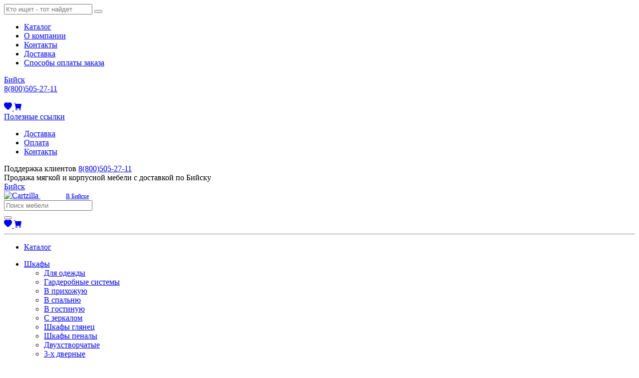

--- FILE ---
content_type: text/html; charset=UTF-8
request_url: https://mebel-online-bijsk.ru/cat/krovatki-lyulki
body_size: 17677
content:
<!DOCTYPE html>
<html lang="ru">

<head>
  <meta charset="UTF-8">
  <meta http-equiv="X-UA-Compatible" content="IE=edge">
  <meta name="viewport" content="width=device-width, initial-scale=1">
  <meta name="theme-color" content="#2b3445">
    <title>Кроватки люльки для новорожденных в Бийске - купить колыбель недорого в интернет-магазине mebel-online-bijsk.ru по цене от 3 985 руб.</title>
  <meta name="yandex-verification" content="6e3820d4adc184fc" />
<script src="//code.jivosite.com/widget/EZatkM9bbX" async></script>  <meta name="description" content="Детские колыбелей для младенцев в интернет-магазине &quot;Новая мебель в Бийске&quot; с быстрой доставкой. Большой ассортимент кроваток люлек для новорожденных, низкие цены, фото в каталоге, скидки и акции. Доставка по Бийску.">
<meta name="csrf-param" content="_csrf">
<meta name="csrf-token" content="YFw-tZSgCbrsXK-bz9zpdPhOH9DLnE6pBtUmc0QdxPEKOlnnwMxA3tRx6dCqsYMasQVGl47ZA-JghWsZHjCrqA==">

<link href="https://mebel-online-bijsk.ru/cat/krovatki-lyulki" rel="canonical">
<link href="/assets/2c85e31b/css/bootstrap-slider.min.css?v=1663371435" rel="stylesheet">
<link href="/assets/82426743/css/kv-widgets.min.css?v=1663371435" rel="stylesheet">
<link href="/assets/bundle.css?v=1766484645" rel="stylesheet">
<style>#w0-slider .slider-handle{background:#3d464d}#w0-slider .slider-selection{background:#fe696a}</style>
<style>#w1-slider .slider-handle{background:#3d464d}#w1-slider .slider-selection{background:#fe696a}</style>
<style>#w2-slider .slider-handle{background:#3d464d}#w2-slider .slider-selection{background:#fe696a}</style>
<style>#w3-slider .slider-handle{background:#3d464d}#w3-slider .slider-selection{background:#fe696a}</style>
<script>window.slider_d16b98f2 = {"min":9514,"max":18918,"step":500,"range":true,"value":[9514,18918],"id":"w0-slider"};

window.slider_09a5388b = {"min":680,"max":1300,"step":50,"range":true,"value":[680,1300],"id":"w1-slider"};

window.slider_7fbaafa4 = {"min":700,"max":1460,"step":50,"range":true,"value":[700,1460],"id":"w2-slider"};

window.slider_a415e298 = {"min":860,"max":1140,"step":50,"range":true,"value":[860,1140],"id":"w3-slider"};
</script>  <link rel="icon" href=/assets/da2c2c94/favicon/icon.svg type="image/svg+xml">
<link rel=apple-touch-icon sizes=57x57 href=/assets/da2c2c94/favicon/icon-57x57.png />
<link rel=apple-touch-icon sizes=60x60 href=/assets/da2c2c94/favicon/icon-60x60.png />
<link rel=apple-touch-icon sizes=72x72 href=/assets/da2c2c94/favicon/icon-72x72.png />
<link rel=apple-touch-icon sizes=76x76 href=/assets/da2c2c94/favicon/icon-76x76.png />
<link rel=apple-touch-icon sizes=114x114 href=/assets/da2c2c94/favicon/icon-114x114.png />
<link rel=apple-touch-icon sizes=120x120 href=/assets/da2c2c94/favicon/icon-120x120.png />
<link rel=apple-touch-icon sizes=144x144 href=/assets/da2c2c94/favicon/icon-144x144.png />
<link rel=apple-touch-icon sizes=152x152 href=/assets/da2c2c94/favicon/icon-152x152.png />
<link rel=apple-touch-icon sizes=180x180 href=/assets/da2c2c94/favicon/icon-180x180.png />
<link rel=icon type=image/png sizes=192x192 href=/assets/da2c2c94/favicon/icon-192x192.png />
<link rel=icon type=image/png sizes=32x32 href=/assets/da2c2c94/favicon/icon-32x32.png />
<link rel=icon type=image/png sizes=96x96 href=/assets/da2c2c94/favicon/icon-96x96.png />
<link rel=icon type=image/png sizes=16x16 href=/assets/da2c2c94/favicon/icon-16x16.png />
</head>

<body>
  
	<!-- Mobile slide menu -->
<aside class='mobile-nav d-lg-none'>
	<div class="p-4">
		<form class="position-relative search" onsubmit="return false">
	<div class="input-group w-100">
		<input class="rounded-right searchInput form-control pl-5 flex-grow-1" type="text" value="" name='query' placeholder="Кто ищет - тот найдет" />
		<button class="submit border-0 position-absolute my-auto" type="submit"></button>
	</div>
</form>	</div>
<ul class="mobile-nav__list"><li class='mobile-nav__item'><a class="" href="/cat">Каталог</a></li><li class='mobile-nav__item'><a class="" href="/o-kompanii">О компании</a></li><li class='mobile-nav__item'><a class="" href="/kontakti">Контакты</a></li><li class='mobile-nav__item'><a class="" href="/dostavka">Доставка</a></li><li class='mobile-nav__item'><a class="" href="/oplata">Способы оплаты заказа</a></li></ul></aside>
<!-- Mobile slide menu end -->

<!-- Start Mobile Navigation -->
<header id="mobile-header" class='mobile-header d-lg-none'>
	<div class="mobile-header__static-top container">
		<div class="row">
			<div class="col-6 pr-0 text-left">
				<div class="d-inline-block mobile-header__link_location">
					<!-- location -->
					<span>
						<a href="#" data-toggle="modal" data-target="#modalLocation">Бийск</a>					</span>
				</div>
			</div>
			<div class="col-6 pl-0 text-right">
				<a href="tel:88005052711">
					<div class="mobile-header__phone-link">
						<!-- phone -->
						<span>8(800)505-27-11</span>
					</div>
				</a>
			</div>
		</div>
	</div>

	<div class="mobile-header__fix d-flex align-items-center justify-content-between px-3">
		<!-- Start Mobile Icon Trigger-->
		<div class='mobile-nav-trigger'>
			<span></span>
			<span></span>
			<span></span>
		</div>
		<!-- End Mobile icon trigger-->

		<a class='header__logo_small' href="/">
			<img src="/assets/da2c2c94//mebelin-logo-light-1.svg" alt="">		</a>

    <div class='d-flex'>
      <!-- Start Favorites Informer-->
      <a href="/favorite" class='favoriteCounterComponent mx-2'>
  <svg xmlns="http://www.w3.org/2000/svg" width="16" height="16" fill="currentColor" class="bi bi-heart-fill" viewBox="0 0 16 16">
  <path fill-rule="evenodd" d="M8 1.314C12.438-3.248 23.534 4.735 8 15-7.534 4.736 3.562-3.248 8 1.314z"/>
</svg>
  <span class='favoriteCounter'></span>
</a>
      <!-- End Favorites Informer-->

      <!-- Start Mobile Cart Widget -->
      <a href="/cart" class='cartCounterComponent mx-2'>
  <svg xmlns="http://www.w3.org/2000/svg" fill="currentColor" width="16" height="16" viewBox="0 0 16 16">
    <path d="M0 1.5A.5.5 0 0 1 .5 1H2a.5.5 0 0 1 .485.379L2.89 3H14.5a.5.5 0 0 1 .491.592l-1.5 8A.5.5 0 0 1 13 12H4a.5.5 0 0 1-.491-.408L2.01 3.607 1.61 2H.5a.5.5 0 0 1-.5-.5zM5 12a2 2 0 1 0 0 4 2 2 0 0 0 0-4zm7 0a2 2 0 1 0 0 4 2 2 0 0 0 0-4zm-7 1a1 1 0 1 1 0 2 1 1 0 0 1 0-2zm7 0a1 1 0 1 1 0 2 1 1 0 0 1 0-2z"/>
  </svg>
  <span class='cartCounter'></span>
</a>
      <!-- End Mobild Cart Widget -->
    </div>
	</div>
</header>
<!-- End Mobile Navigation  -->
  <!-- Multilevel dark navbar -->
<header class='d-none d-lg-block'>
  <div class="topbar topbar-dark bg-darker">
    <div class="container">
      <div class="topbar-text dropdown">
        <a class="topbar-link dropdown-toggle" href="#" data-toggle="dropdown">Полезные ссылки</a>
        <ul class="dropdown-menu"><li class=''><a class="dropdown-item" href="/dostavka">Доставка</a></li><li class=''><a class="dropdown-item" href="/oplata">Оплата</a></li><li class=''><a class="dropdown-item" href="/kontakti">Контакты</a></li></ul>      </div>
      <div class="topbar-text text-nowrap d-none d-md-inline-block">
        <i class="czi-support"></i>
        <span class="text-muted mr-1">Поддержка клиентов</span>
        <a class="topbar-link" href="tel:00331697720">8(800)505-27-11</a>
      </div>
      <div class="topbar-text d-none d-md-inline-block">Продажа мягкой и корпусной мебели с доставкой по Бийску</div>
      <div class="ml-3 text-nowrap">
        <a class="topbar-link mr-4 d-none d-md-inline-block" href="#" data-toggle="modal" data-target="#modalLocation"><i class="czi-location"></i>Бийск</a>      </div>
    </div>
  </div>

  <div class="navbar navbar-expand-lg navbar-dark bg-dark">
    <div class="container">
      <a class="navbar-brand mr-3 d-flex flex-column text-uppercase" href="/" style="min-width: 12rem;">
        <img src="/assets/da2c2c94//mebelin-logo-light-1.svg" alt="Cartzilla" />
        <span style='font-size: 0.75rem; padding-left: 3.2rem'>В Бийске</span>
      </a>

        <form class="search input-group-overlay d-none d-lg-flex mx-4">
          <input class="form-control appended-form-control searchInput" value="" type="text" placeholder="Поиск мебели">
          <div class="input-group-append-overlay">
            <span class="input-group-text">
              <i class="czi-search"></i>
            </span>
          </div>
        </form>
      <div class="navbar-toolbar d-flex align-items-center">
        <button class="navbar-toggler" type="button" data-toggle="collapse" data-target="#navbarCollapse">
          <span class="navbar-toggler-icon"></span>
        </button>
        <a class="navbar-tool d-lg-none" href="#">
          <div class="navbar-tool-icon-box">
            <i class="navbar-tool-icon czi-search"></i>
          </div>
        </a>
        <a href="/favorite" class='favoriteCounterComponent ml-2'>
  <svg xmlns="http://www.w3.org/2000/svg" width="16" height="16" fill="currentColor" class="bi bi-heart-fill" viewBox="0 0 16 16">
  <path fill-rule="evenodd" d="M8 1.314C12.438-3.248 23.534 4.735 8 15-7.534 4.736 3.562-3.248 8 1.314z"/>
</svg>
  <span class='favoriteCounter'></span>
</a>
        <a href="/cart" class='cartCounterComponent ml-2'>
  <svg xmlns="http://www.w3.org/2000/svg" fill="currentColor" width="16" height="16" viewBox="0 0 16 16">
    <path d="M0 1.5A.5.5 0 0 1 .5 1H2a.5.5 0 0 1 .485.379L2.89 3H14.5a.5.5 0 0 1 .491.592l-1.5 8A.5.5 0 0 1 13 12H4a.5.5 0 0 1-.491-.408L2.01 3.607 1.61 2H.5a.5.5 0 0 1-.5-.5zM5 12a2 2 0 1 0 0 4 2 2 0 0 0 0-4zm7 0a2 2 0 1 0 0 4 2 2 0 0 0 0-4zm-7 1a1 1 0 1 1 0 2 1 1 0 0 1 0-2zm7 0a1 1 0 1 1 0 2 1 1 0 0 1 0-2z"/>
  </svg>
  <span class='cartCounter'></span>
</a>
      </div>
    </div>
  </div>

  <div class="navbar navbar-expand-lg navbar-dark bg-dark mt-n2 pt-0 pb-2">
    <div class="container">
      <div class="collapse navbar-collapse" id="navbarCollapse">
        <hr class="hr-light d-lg-none mt-3 mb-2">
        <ul class="navbar-nav mega-nav pr-lg-2 mr-lg-2">
          <li class="nav-item dropdown show laptop-header__link_catalog">
            <!-- <a class="nav-link dropdown-toggle pl-0" href="/cat" data-toggle="dropdown" aria-expanded="true"> -->
            <a class="nav-link dropdown-toggle pl-0" href="/cat" aria-expanded="true">
              <i class="czi-menu align-middle mt-n1 mr-2"></i>
              Каталог
            </a>
          </li>
        </ul>
            <ul class="navbar-nav"><li class='nav-item'><a class="nav-link" href="/shkafy">Шкафы</a><ul class=""><li class='nav-item'><a class="nav-link" href="/cat/shkafy-dlya-odezhdy">Для одежды</a></li><li class='nav-item'><a class="nav-link" href="/cat/garderobnye-sistemy">Гардеробные системы</a></li><li class='nav-item'><a class="nav-link" href="/cat/shkafy-v-prihozhuyu">В прихожую</a></li><li class='nav-item'><a class="nav-link" href="/cat/shkafy-v-spalnyu">В спальню</a></li><li class='nav-item'><a class="nav-link" href="/cat/shkafy-v-gostinuyu">В гостиную</a></li><li class='nav-item'><a class="nav-link" href="/cat/shkafy-s-zerkalom">С зеркалом</a></li><li class='nav-item'><a class="nav-link" href="/cat/shkafy-glyanec">Шкафы глянец</a></li><li class='nav-item'><a class="nav-link" href="/cat/shkafy-penaly">Шкафы пеналы</a></li><li class='nav-item'><a class="nav-link" href="/cat/dvuhstvorchatye-shkafy">Двухстворчатые</a></li><li class='nav-item'><a class="nav-link" href="/cat/3-h-dvernye-shkafy">3-х дверные</a></li></ul></li><li class='nav-item'><a class="nav-link" href="/spalni/krovati-v-bijske">Кровати</a><ul class=""><li class='nav-item'><a class="nav-link" href="/dvuspalnyie">Двуспальные</a></li><li class='nav-item'><a class="nav-link" href="/odnospalnyie">Односпальные</a></li><li class='nav-item'><a class="nav-link" href="/s_podyemnyim_mehanizmom">С подъемным механизмом</a></li><li class='nav-item'><a class="nav-link" href="/krovati_s_yaschikami">С ящиками</a></li><li class='nav-item'><a class="nav-link" href="/cat/metallicheskie-krovati">Металлические</a></li><li class='nav-item'><a class="nav-link" href="/cat/krovati-loft">Лофт</a></li></ul></li><li class='nav-item'><a class="nav-link" href="/myagkaya-mebel/divany-v-bijske">Диваны</a><ul class=""><li class='nav-item'><a class="nav-link" href="/divan_krovati">Диваны-кровати</a></li><li class='nav-item'><a class="nav-link" href="/cat/raskladnye-divany">Раскладывающиеся</a></li><li class='nav-item'><a class="nav-link" href="/akkordeonyi">Диваны-аккордеоны</a></li><li class='nav-item'><a class="nav-link" href="/cat/pryamye-divany">Прямые</a></li><li class='nav-item'><a class="nav-link" href="/myagkaya-mebel/uglovye-divany-v-bijske">Угловые</a></li><li class='nav-item'><a class="nav-link" href="/knijki">Диваны-книжки</a></li><li class='nav-item'><a class="nav-link" href="/transformeryi">Диваны-трансформеры</a></li><li class='nav-item'><a class="nav-link" href="/evroknijki">Диваны-еврокнижки</a></li><li class='nav-item'><a class="nav-link" href="/klik-klyak">Клик-кляк</a></li><li class='nav-item'><a class="nav-link" href="/cat/divany-delfin">Дельфин</a></li><li class='nav-item'><a class="nav-link" href="/cat/malenkie-divany">Малогабаритные</a></li><li class='nav-item'><a class="nav-link" href="/cat/divany-tahta-sofa-kushetki">Тахта, софа, кушетки</a></li></ul></li></ul>      </div>
    </div>
  </div>

<!-- Start Menu Tab -->
	<div class="container">
		<div class="position-relative">
			<div class="menu position-absolute">
				<div class="menu__bkg border rounded border-light">
					<div class="row"><div class="col-3 bg-light menu__parent py-4 pl-4 pr-0"><ul class="list-unstyled"><li class="active py-2 pl-2" data-key="menu-0"><a href="/gostinaya">Мебель для гостиной</a></li><li class=" py-2 pl-2" data-key="menu-1"><a href="/mebel-dlya-prihozhej">Мебель для прихожей</a></li><li class=" py-2 pl-2" data-key="menu-2"><a href="/myagkaya-mebel">﻿Мягкая мебель</a></li><li class=" py-2 pl-2" data-key="menu-3"><a href="/spalni">Мебель для спальни</a></li><li class=" py-2 pl-2" data-key="menu-4"><a href="/detskaya-mebel">Детская мебель</a></li><li class=" py-2 pl-2" data-key="menu-5"><a href="/mebel-dlya-kuhni">Мебель для кухни</a></li><li class=" py-2 pl-2" data-key="menu-6"><a href="/shkafy">Шкафы для дома</a></li><li class=" py-2 pl-2" data-key="menu-7"><a href="/matrasy">Матрасы</a></li><li class=" py-2 pl-2" data-key="menu-8"><a href="/mebel_iz_naturalnogo_dereva">Мебель из натурального дерева</a></li><li class=" py-2 pl-2" data-key="menu-9"><a href="/mebel_iz_rotanga">Плетеная мебель из ротанга</a></li><li class=" py-2 pl-2" data-key="menu-10"><a href="/mebel_dlya_vannoy_komnatyi">Мебель для ванной комнаты</a></li><li class=" py-2 pl-2" data-key="menu-11"><a href="/mebel-dlya-kabineta">Мебель для домашнего кабинета и офиса</a></li><li class=" py-2 pl-2" data-key="menu-12"><a href="/cat/aksessuary-dlya-interera">Аксессуары для интерьера</a></li></ul></div><div class="col-9 menu__child py-4 pl-5"><div class="menu-0 active" style="display:none"><ul class="list-unstyled d-flex flex-column flex-wrap"><li class="mb-3 mr-3 "><a href="/gostinaya/stenki-v-bijske" class="font-weight-bold ">Стенки для гостиной</a><ul class="list-unstyled "><li class=" "><a href="/cat/sovremennye-stenki-v-gostinuyu" class=" ">Современные</a></li><li class=" "><a href="/gorki" class=" ">Стенки-горки</a></li><li class=" "><a href="/modulnyie" class=" ">Модульные</a></li><li class=" "><a href="/uglovyie" class=" ">Угловые</a></li><li class=" "><a href="/cat/stenki-so-shkafom-v-gostinuyu" class=" ">Стенки со шкафом</a></li><li class=" "><a href="/mini" class=" ">Мини</a></li></ul></li><li class="mb-3 mr-3 "><a href="/gostinaya/tumba-pod-televizor-v-bijske" class="font-weight-bold ">Тумбы для телевизора</a><ul class="list-unstyled "><li class=" "><a href="/cat/podvesnye-tv-tumby" class=" ">Подвесные ТВ-тумбы</a></li></ul></li><li class="mb-3 mr-3 "><a href="/gostinaya/zhurnalnyj-stolik-v-bijske" class="font-weight-bold ">Столики журнальные</a><ul class="list-unstyled "><li class=" "><a href="/transformer" class=" ">Журнальные столы трансформеры</a></li><li class=" "><a href="/steklyannyie" class=" ">Стеклянные столики</a></li></ul></li></ul></div><div class="menu-1 " style="display:none"><ul class="list-unstyled d-flex flex-column flex-wrap"><li class="mb-3 mr-3 "><a href="/mebel-dlya-prihozhej/prihozhie-v-bijske" class="font-weight-bold ">Прихожие</a><ul class="list-unstyled "><li class=" "><a href="/cat/sovremennye-prihozhie" class=" ">Современные</a></li><li class=" "><a href="/cat/prihozhie-so-shkafom" class=" ">Прихожие со шкафом</a></li><li class=" "><a href="/cat/modulnie-prihojie" class=" ">Модульные прихожие</a></li></ul></li><li class="mb-3 mr-3 "><a href="/cat/veshalki" class="font-weight-bold ">Вешалки</a><ul class="list-unstyled "><li class=" "><a href="/cat/napolnye-veshalki" class=" ">Напольные</a></li><li class=" "><a href="/cat/nastennye-veshalki" class=" ">Настенные</a></li><li class=" "><a href="/cat/metallicheskie-veshalki" class=" ">Металлические</a></li></ul></li><li class="mb-3 mr-3 "><a href="/cat/tumby-dlya-prihozhej" class="font-weight-bold ">Тумбы для прихожей</a></li><li class="mb-3 mr-3 "><a href="/cat/obuvnicy-tumby-dlya-obuvi" class="font-weight-bold ">Обувницы, тумбы для обуви</a><ul class="list-unstyled "><li class=" "><a href="/cat/uzkie-obuvnicy" class=" ">Узкие</a></li><li class=" "><a href="/cat/obuvnicy-s-sidenem" class=" ">С сиденьем</a></li><li class=" "><a href="/cat/belye-obuvnicy" class=" ">Белые</a></li></ul></li><li class="mb-3 mr-3 "><a href="/cat/banketki-v-prihozhuyu" class="font-weight-bold ">Банкетки в прихожую</a></li><li class="mb-3 mr-3 "><a href="/cat/pufiki-v-prihozhuyu" class="font-weight-bold ">Пуфы в прихожую</a></li></ul></div><div class="menu-2 " style="display:none"><ul class="list-unstyled d-flex flex-column flex-wrap"><li class="mb-3 mr-3 "><a href="/myagkaya-mebel/divany-v-bijske" class="font-weight-bold ">Диваны</a></li><li class="mb-3 mr-3 "><a href="/myagkaya-mebel/uglovye-divany-v-bijske" class="font-weight-bold ">Угловые диваны</a></li><li class="mb-3 mr-3 "><a href="/myagkaya-mebel/detskie-divany-v-bijske" class="font-weight-bold ">Детские диваны</a></li><li class="mb-3 mr-3 "><a href="/myagkaya-mebel/kresla-v-bijske" class="font-weight-bold ">Кресла</a><ul class="list-unstyled "><li class=" "><a href="/cat/kresla-krovati" class=" ">Кресла-кровати</a></li><li class=" "><a href="/cat/podvesnye-kresla" class=" ">Подвесные</a></li><li class=" "><a href="/cat/kresla-kachalki" class=" ">Кресла-качалки</a></li><li class=" "><a href="/cat/kresla-dlya-otdyha" class=" ">Для отдыха</a></li><li class=" "><a href="/cat/raskladnye-kresla" class=" ">Раскладные</a></li><li class=" "><a href="/cat/kresla-s-podlokotnikami" class=" ">С подлокотниками</a></li><li class=" "><a href="/cat/kozhanye-kresla" class=" ">Кожаные</a></li></ul></li><li class="mb-3 mr-3 "><a href="/cat/pufy-i-pufiki" class="font-weight-bold ">Пуфы и пуфики</a></li><li class="mb-3 mr-3 "><a href="/cat/banketki" class="font-weight-bold ">Банкетки</a></li><li class="mb-3 mr-3 "><a href="/myagkaya-mebel/kreslo-meshki-v-bijske" class="font-weight-bold ">Бескаркасные кресла-мешки</a></li></ul></div><div class="menu-3 " style="display:none"><ul class="list-unstyled d-flex flex-column flex-wrap"><li class="mb-3 mr-3 "><a href="/spalni/krovati-v-bijske" class="font-weight-bold ">Кровати</a><ul class="list-unstyled "></ul></li><li class="mb-3 mr-3 "><a href="/spalni/spalnyj-garnitury-v-bijske" class="font-weight-bold ">Спальные гарнитуры</a></li><li class="mb-3 mr-3 "><a href="/spalni/komody-v-bijske" class="font-weight-bold ">Комоды</a><ul class="list-unstyled "><li class=" "><a href="/cat/belye-komody" class=" ">Белые</a></li><li class=" "><a href="/s_pelenalnyim_stolikom" class=" ">С пеленальным столиком</a></li><li class=" "><a href="/cat/komody-s-yashchikami" class=" ">С ящиками</a></li><li class=" "><a href="/cat/komody-vitriny" class=" ">Комоды витрины</a></li><li class=" "><a href="/cat/komody-dlya-dachi" class=" ">Для дачи</a></li></ul></li><li class="mb-3 mr-3 "><a href="/spalni/tualetnyj-stolik-v-bijske" class="font-weight-bold ">Туалетные столики, трюмо и трельяжи</a><ul class="list-unstyled "><li class=" "><a href="/cat/tualetnye-stoly-s-podsvetkoy" class=" ">С подсветкой</a></li></ul></li><li class="mb-3 mr-3 "><a href="/spalni/prikrovatnie-tumbi-v-bijske" class="font-weight-bold ">Тумбы прикроватные</a><ul class="list-unstyled "><li class=" "><a href="/cat/dizaynerskie-prikrovatnye-tumbochki" class=" ">Дизайнерские прикроватные тумбочки</a></li></ul></li><li class="mb-3 mr-3 "><a href="/cat/prikrovatnye-stoliki" class="font-weight-bold ">Прикроватные столики</a></li><li class="mb-3 mr-3 "><a href="/cat/ortopedicheskie-osnovaniya-dlya-krovati" class="font-weight-bold ">Ортопедические основания для кровати</a></li></ul></div><div class="menu-4 " style="display:none"><ul class="list-unstyled d-flex flex-column flex-wrap"><li class="mb-3 mr-3 "><a href="/cat/podrostkovye-krovati" class="font-weight-bold ">Подростковые кровати</a></li><li class="mb-3 mr-3 "><a href="/detskaya-mebel/detskie-krovati-v-bijske" class="font-weight-bold ">Кровати для детей</a><ul class="list-unstyled "><li class=" "><a href="/cherdaki" class=" ">Кровати-чердаки</a></li><li class=" "><a href="/cat/detskie-dvuhyarusnye-krovati" class=" ">Двухъярусные</a></li><li class=" "><a href="/dlya_devochek" class=" ">Для девочек</a></li><li class=" "><a href="/cat/krovati-dlya-malchikov" class=" ">Для мальчиков</a></li><li class=" "><a href="/cat/krovati-domiki" class=" ">Кровати-домики</a></li><li class=" "><a href="/mashinki" class=" ">Кровати-машинки</a></li><li class=" "><a href="/s_bortikami" class=" ">С бортиками</a></li></ul></li><li class="mb-3 mr-3 "><a href="/cat/detskie-komody" class="font-weight-bold ">Детские комоды</a></li><li class="mb-3 mr-3 "><a href="/detskaya-mebel/detskie-krovatki-v-bijske" class="font-weight-bold ">Кроватки для новорожденных</a><ul class="list-unstyled "><li class=" "><a href="/cat/krovatki-transformery" class=" ">Кроватки трансформер</a></li><li class=" "><a href="/cat/detskie-krovatki-s-mayatnikom" class=" ">С маятником</a></li><li class=" "><a href="/cat/kruglye-detskie-krovatki" class=" ">Круглые</a></li><li class=" "><a href="/cat/detskie-krovatki-s-yashchikami" class=" ">С ящиками для белья</a></li><li class=" "><a href="/cat/pristavnye-krovatki" class=" ">Приставные</a></li><li class=" "><a href="/cat/ovalnye-detskie-krovatki" class=" ">Овальные</a></li></ul></li><li class="mb-3 mr-3 "><a href="/detskaya-mebel/detskie-komnaty-v-bijske" class="font-weight-bold ">Детские комнаты</a><ul class="list-unstyled "><li class=" "><a href="/cat/komnaty-dlya-podrostka" class=" ">Для подростка</a></li><li class=" "><a href="/dlya_devochki" class=" ">Для девочки</a></li><li class=" "><a href="/dlya_malchika" class=" ">Для мальчика</a></li><li class=" "><a href="/dlya_dvoih_detey" class=" ">Для двоих детей</a></li><li class=" "><a href="/cat/detskie-stenki" class=" ">Стенки</a></li></ul></li><li class="mb-3 mr-3 "><a href="/cat/detskie-stulya" class="font-weight-bold ">Детские стулья</a><ul class="list-unstyled "><li class=" "><a href="/cat/detskie-kompyuternye-kresla" class=" ">Детские компьютерные кресла</a></li></ul></li><li class="mb-3 mr-3 "><a href="/cat/rastushchie-party" class="font-weight-bold ">Растущие парты</a></li></ul></div><div class="menu-5 " style="display:none"><ul class="list-unstyled d-flex flex-column flex-wrap"><li class="mb-3 mr-3 "><a href="/mebel-dlya-kuhni/kuhonnye-ugolki-v-bijske" class="font-weight-bold ">Кухонные уголки</a><ul class="list-unstyled "><li class=" "><a href="/so_spalnyim_mestom" class=" ">Со спальным местом</a></li></ul></li><li class="mb-3 mr-3 "><a href="/cat/kuhonnye-ugolki-so-stolom" class="font-weight-bold ">Обеденные группы</a></li><li class="mb-3 mr-3 "><a href="/mebel-dlya-kuhni/kuhonnye-garnitury-v-bijske" class="font-weight-bold ">Кухонные гарнитуры</a><ul class="list-unstyled "><li class=" "><a href="/mebel-dlya-kuhni/modulnyie_kuhni" class=" ">Модульные</a></li><li class=" "><a href="/cat/pryamye-kuhni" class=" ">Прямые</a></li><li class=" "><a href="/kuhni_uglovyie" class=" ">Угловые</a></li><li class=" "><a href="/cat/klassicheskie-kuhni" class=" ">Классические</a></li></ul></li><li class="mb-3 mr-3 "><a href="/mebel-dlya-kuhni/obedennye-stoly-v-bijske" class="font-weight-bold ">Кухонные столы (обеденные)</a><ul class="list-unstyled "><li class=" "><a href="/kruglyie" class=" ">Круглые</a></li><li class=" "><a href="/stolyi_belyie" class=" ">Белые</a></li><li class=" "><a href="/stolyi_steklyannyie" class=" ">Стеклянные</a></li><li class=" "><a href="/cat/stoly-knizhki" class=" ">Столы-книжки</a></li><li class=" "><a href="/ovalnyie" class=" ">Овальные</a></li><li class=" "><a href="/razdvijnyie" class=" ">Раздвижные</a></li><li class=" "><a href="/cat/malenkie-kuhonnye-stoly" class=" ">Маленькие</a></li><li class=" "><a href="/cat/kuhonnye-raskladnye-stoly" class=" ">Раскладные</a></li></ul></li><li class="mb-3 mr-3 "><a href="/mebel-dlya-kuhni/stulya_i_taburetyi" class="font-weight-bold ">Кухонные стулья</a><ul class="list-unstyled "><li class=" "><a href="/cat/taburety-taburetki" class=" ">Табуреты (табуретки)</a></li><li class=" "><a href="/cat/barnye-stulya" class=" ">Барные стулья</a></li><li class=" "><a href="/cat/derevyannye-stulya" class=" ">Деревянные стулья</a></li><li class=" "><a href="/cat/skladnye-taburety" class=" ">Складные табуреты</a></li></ul></li><li class="mb-3 mr-3 "><a href="/cat/kuhonnye-mojki" class="font-weight-bold ">Кухонные мойки</a><ul class="list-unstyled "><li class=" "><a href="/cat/moyki-dlya-kuhni-iz-nerzhaveyushchey-stali" class=" ">Из нержавеющей стали</a></li><li class=" "><a href="/cat/moyki-iz-kamnya-dlya-kuhni" class=" ">Из камня</a></li><li class=" "><a href="/cat/kuhonnye-vreznye-moyki" class=" ">Врезные</a></li><li class=" "><a href="/cat/uglovye-kuhonnye-moyki" class=" ">Угловые</a></li></ul></li><li class="mb-3 mr-3 "><a href="/cat/stenovye-paneli-fartuki-dlya-kuhni" class="font-weight-bold ">Стеновые панели, фартуки для кухни</a><ul class="list-unstyled "><li class=" "><a href="/cat/fartuki-dlya-kuhni-iz-plastika" class=" ">Из пластика</a></li><li class=" "><a href="/cat/fartuki-dlya-kuhni-iz-stekla-skinali" class=" ">Из стекла (скинали)</a></li><li class=" "><a href="/cat/fartuki-dlya-kuhni-iz-mdf" class=" ">Из МДФ</a></li></ul></li><li class="mb-3 mr-3 "><a href="/cat/bufety-servanty-shkafy-dlya-posudy" class="font-weight-bold ">Буфеты, серванты, шкафы для посуды</a></li></ul></div><div class="menu-6 " style="display:none"><ul class="list-unstyled d-flex flex-column flex-wrap"><li class="mb-3 mr-3 "><a href="/shkafy/shkafy-kupe-v-bijske" class="font-weight-bold ">Шкафы купе</a></li><li class="mb-3 mr-3 "><a href="/shkafy/uglovyie_shkafyi" class="font-weight-bold ">Угловые шкафы</a></li><li class="mb-3 mr-3 "><a href="/cat/raspashnye-shkafy" class="font-weight-bold ">Распашные шкафы</a></li></ul></div><div class="menu-7 " style="display:none"><ul class="list-unstyled d-flex flex-column flex-wrap"><li class="mb-3 mr-3 "><a href="/matrasy/ortopedicheskie-matrasy-v-bijske" class="font-weight-bold ">Ортопедические матрасы</a></li><li class="mb-3 mr-3 "><a href="/matrasy/ekonom-v-bijske" class="font-weight-bold ">Недорогие матрасы эконом класса</a></li><li class="mb-3 mr-3 "><a href="/matrasy/detskie-matrasy-v-bijske" class="font-weight-bold ">Детские матрасы</a></li><li class="mb-3 mr-3 "><a href="/matrasy/elitnyie-v-bijske" class="font-weight-bold ">Элитные премиум матрасы</a></li><li class="mb-3 mr-3 "><a href="/matrasy/tonkie-v-bijske" class="font-weight-bold ">Тонкие матрасы</a></li><li class="mb-3 mr-3 "><a href="/cat/toppery" class="font-weight-bold ">Топперы</a></li><li class="mb-3 mr-3 "><a href="/matrasy/matrasi-dlya-novorojdennih-v-bijske" class="font-weight-bold ">Матрасы для новорожденных</a></li><li class="mb-3 mr-3 "><a href="/matrasy/namatrasniki-v-bijske" class="font-weight-bold ">Наматрасники</a></li></ul></div><div class="menu-8 " style="display:none"></div><div class="menu-9 " style="display:none"><ul class="list-unstyled d-flex flex-column flex-wrap"><li class="mb-3 mr-3 "><a href="/cat/sadovaya-mebel-iz-rotanga" class="font-weight-bold ">Садовая мебель</a></li><li class="mb-3 mr-3 "><a href="/cat/pletenye-kresla-iz-rotanga" class="font-weight-bold ">Кресла</a></li><li class="mb-3 mr-3 "><a href="/cat/divany-iz-rotanga" class="font-weight-bold ">Диваны</a></li><li class="mb-3 mr-3 "><a href="/cat/pletenye-stulya-iz-rotanga" class="font-weight-bold ">Стулья</a></li><li class="mb-3 mr-3 "><a href="/cat/stoly-iz-rotanga" class="font-weight-bold ">Столы</a></li></ul></div><div class="menu-10 " style="display:none"><ul class="list-unstyled d-flex flex-column flex-wrap"><li class="mb-3 mr-3 "><a href="/mebel_dlya_vannoy_komnatyi/shkafyi_penalyi" class="font-weight-bold ">Шкафы</a><ul class="list-unstyled "><li class=" "><a href="/cat/penaly-v-vannuyu" class=" ">Пеналы</a></li><li class=" "><a href="/cat/navesnye-shkafy-v-vannuyu" class=" ">Навесные</a></li></ul></li><li class="mb-3 mr-3 "><a href="/mebel_dlya_vannoy_komnatyi/zerkala" class="font-weight-bold ">Зеркала</a><ul class="list-unstyled "><li class=" "><a href="/cat/zerkala-s-podsvetkoy-v-vannuyu" class=" ">С подсветкой</a></li><li class=" "><a href="/cat/sensornye-zerkala" class=" ">Сенсорные</a></li></ul></li><li class="mb-3 mr-3 "><a href="/mebel_dlya_vannoy_komnatyi/komplektyi" class="font-weight-bold ">Комплекты</a></li><li class="mb-3 mr-3 "><a href="/mebel_dlya_vannoy_komnatyi/tumbyi_dlya_vannoy" class="font-weight-bold ">Тумбы</a></li><li class="mb-3 mr-3 "><a href="/cat/rakoviny-dlya-vannoj-komnaty" class="font-weight-bold ">Раковины</a><ul class="list-unstyled "><li class=" "><a href="/cat/rakoviny-nad-stiralnoy-mashinoy" class=" ">Над стиральной машиной</a></li></ul></li></ul></div><div class="menu-11 " style="display:none"><ul class="list-unstyled d-flex flex-column flex-wrap"><li class="mb-3 mr-3 "><a href="/mebel-dlya-kabineta/kompyuternye-stoly-v-bijske" class="font-weight-bold ">Компьютерные столы</a></li><li class="mb-3 mr-3 "><a href="/mebel-dlya-kabineta/ofisnye-kresla-v-bijske" class="font-weight-bold ">Офисные кресла и стулья</a><ul class="list-unstyled "><li class=" "><a href="/cat/kompyuternye-kresla" class=" ">Компьютерные кресла</a></li><li class=" "><a href="/cat/igrovye-kresla-dlya-geymerov" class=" ">Игровые для геймеров</a></li><li class=" "><a href="/dlya_rukovoditelya" class=" ">Кресла руководителя</a></li></ul></li><li class="mb-3 mr-3 "><a href="/mebel-dlya-kabineta/shkafi-dlya-knig-v-bijske" class="font-weight-bold ">Шкафы для книг</a></li><li class="mb-3 mr-3 "><a href="/mebel-dlya-kabineta/polki-dlya-doma-i-kabineta-v-bijske" class="font-weight-bold ">Настенные полки</a><ul class="list-unstyled "><li class=" "><a href="/cat/uglovye-polki" class=" ">Угловые</a></li><li class=" "><a href="/cat/knizhnye-polki" class=" ">Книжные</a></li></ul></li><li class="mb-3 mr-3 "><a href="/mebel-dlya-kabineta/tumbyi-dlya-kabineta-v-bijske" class="font-weight-bold ">Офисные тумбы в кабинет</a></li><li class="mb-3 mr-3 "><a href="/cat/stellazhi" class="font-weight-bold ">Стеллажи</a><ul class="list-unstyled "><li class=" "><a href="/cat/metallicheskie-stellazhi" class=" ">Металлические</a></li><li class=" "><a href="/cat/derevyannye-stellazhi" class=" ">Деревянные</a></li><li class=" "><a href="/cat/knizhnye-stellazhi" class=" ">Книжные</a></li></ul></li><li class="mb-3 mr-3 "><a href="/cat/pismennie-stoli" class="font-weight-bold ">Письменные столы</a><ul class="list-unstyled "><li class=" "><a href="/cat/pismennye-stoly-dlya-shkolnikov" class=" ">Для школьников</a></li><li class=" "><a href="/cat/stoly-dlya-rukovoditelya" class=" ">Для руководителя</a></li><li class=" "><a href="/cat/stoly-konsoli" class=" ">Консоли</a></li><li class=" "><a href="/cat/stoly-sekretery" class=" ">Секретеры</a></li></ul></li><li class="mb-3 mr-3 "><a href="/mebel-dlya-kabineta/elementi-v-bijske" class="font-weight-bold ">Приставные элементы</a></li></ul></div><div class="menu-12 " style="display:none"><ul class="list-unstyled d-flex flex-column flex-wrap"><li class="mb-3 mr-3 "><a href="/zerkala_stoyki_pod_tsvetyi" class="font-weight-bold ">Интерьерные зеркала</a><ul class="list-unstyled "></ul></li><li class="mb-3 mr-3 "><a href="/cat/podstavki-stojki-pod-cvety" class="font-weight-bold ">Подставки, стойки под цветы</a></li><li class="mb-3 mr-3 "><a href="/cat/ortopedicheskie-podushki" class="font-weight-bold ">Ортопедические подушки</a></li></ul></div></div></div>				</div>
			</div>
		</div>
	</div>
	<!-- End Menu Tab -->
</header>

  <!-- Content block -->
  <section class="content">
          <div class="bg-secondary pt-4 page-title-overlap">
        <div class="container d-lg-flex justify-content-between py-2 py-lg-3">
          <div class="order-lg-2 mb-3 mb-lg-0 pt-lg-2">
            <ul class="breadcrumb mb-0 pb-2 pb-lg-4 px-4 container" itemscope itemtype="http://schema.org/BreadcrumbList"><li class="breadcrumb-item breadcrumb-item_first"><a href="/"><i class="czi-home"></i> <span>Главная</span></a></li>
<li class="breadcrumb-item" itemprop="itemListElement" itemscope itemtype="http://schema.org/ListItem"><a href="/cat" itemprop="item"><span itemprop="name">Каталог</span></a><meta itemprop="position" content="2"></li>
<li class="breadcrumb-item" itemprop="itemListElement" itemscope itemtype="http://schema.org/ListItem"><a href="/detskaya-mebel" itemprop="item"><span itemprop="name">Детская мебель</span></a><meta itemprop="position" content="3"></li>
<li class="breadcrumb-item" itemprop="itemListElement" itemscope itemtype="http://schema.org/ListItem"><a href="/detskaya-mebel/detskie-krovatki-v-bijske" itemprop="item"><span itemprop="name">Кроватки для новорожденных</span></a><meta itemprop="position" content="4"></li>
<li class="breadcrumb-item active" itemprop="itemListElement" itemscope itemtype="http://schema.org/ListItem"><span itemprop="item"><span itemprop="name">Кроватки люльки</span></span><meta itemprop="position" content="5"></li>
</ul>          </div>
          <div class="order-lg-1 pr-lg-4 text-center text-lg-left">
            <h1 class="h3 mb-0">Кроватки люльки</h1>
          </div>
        </div>
      </div>
        <div class="container">
  <div class="row mb-4">

    <!-- Start Sidebar -->
    <div class="col-md-4">
      <div class="cz-sidebar rounded-lg box-shadow-lg" id="shop-sidebar">
        <div class="cz-sidebar-body">
                    <div class="widget widget-categories my-4 pb-4 border-bottom">
            <h3 class="widget-title">Фильтры</h3>
            <div class="accordion mt-n1" id="shop-categories">
              

<div class="filter">
  <!-- dimming when the mobile menu -->
  <div class="filter__mobile-back d-sm-none"></div>

  <div class="filter__list">
    <!-- menu  block -->
    <div class="" id="filterContainer">

      <!-- icon close on mobile -->
      <div class="filter__mobile-close position-absolute d-sm-none"></div>

      <!-- title on mobile menu -->
      <div class="filter__mobile-title mb-5 d-sm-none">
        Фильтры
      </div>

              <!-- range slider (src/client/range-slider)  -->
        <div class="card">
          <div class="card-header">
            <h3 class='accordion-heading'>
              <a href="#price" class='collapsed' role="button" data-toggle="collapse" aria-expanded="false" area-control="price" onclick="return false">Цена
                <span class="accordion-indicator"></span>
              </a>
            </h3>
          </div>
          <div class="collapse " id="price" data-parent="#price">
            <div class="card-body">
              <div class="filter__values filter__values_range-slider range-slider">
                                <div class="range-slider__values">
                  <div class="range-slider__down">9 514</div>
                  <div class="range-slider__up">18 918</div>
                </div>
                <div class="range-slider__input px-3">
                  <input type="text" id="w0" class="form-control" name="price" value="9514,18918" data-krajee-slider="slider_d16b98f2">                </div>
              </div>
            </div>
          </div>
        </div>
      
      <!-- Start Filter Block -->
                        <div class="card">
            <div class="card-header">
              <h3 class='accordion-heading'>
                <a href="#param278" class='collapsed' role="button" data-toggle="collapse" aria-expanded="false" area-control="param278" onclick="return false">
                  Тип                  <span class="accordion-indicator"></span>
                </a>
              </h3>
            </div>
            <div class="collapse " id="param278" data-parent="#param278">
              <div class="card-body">
                <div data-simplebar="init" style='height: 12rem' class="filter__values filter__values_checkout ">
                                      <div>
                      <input type="checkbox" id="checkboxParam-1773" class="filter__checkbox float-left mr-2 mt-1" name="checkbox-1773" value="1773">                      <label class="filter__label d-block my-3" for="checkboxParam-1773">
                        <a href="#" onclick="return false">
                          Автокресло                        </a>
                      </label>
                    </div>
                                      <div>
                      <input type="checkbox" id="checkboxParam-1769" class="filter__checkbox float-left mr-2 mt-1" name="checkbox-1769" value="1769">                      <label class="filter__label d-block my-3" for="checkboxParam-1769">
                        <a href="#" onclick="return false">
                          Качалка                        </a>
                      </label>
                    </div>
                                      <div>
                      <input type="checkbox" id="checkboxParam-1766" class="filter__checkbox float-left mr-2 mt-1" name="checkbox-1766" value="1766">                      <label class="filter__label d-block my-3" for="checkboxParam-1766">
                        <a href="#" onclick="return false">
                          Классическая                        </a>
                      </label>
                    </div>
                                      <div>
                      <input type="checkbox" id="checkboxParam-1768" class="filter__checkbox float-left mr-2 mt-1" name="checkbox-1768" value="1768">                      <label class="filter__label d-block my-3" for="checkboxParam-1768">
                        <a href="#" onclick="return false">
                          Колыбель (люлька)                        </a>
                      </label>
                    </div>
                                      <div>
                      <input type="checkbox" id="checkboxParam-1770" class="filter__checkbox float-left mr-2 mt-1" name="checkbox-1770" value="1770">                      <label class="filter__label d-block my-3" for="checkboxParam-1770">
                        <a href="#" onclick="return false">
                          Коляска                        </a>
                      </label>
                    </div>
                                      <div>
                      <input type="checkbox" id="checkboxParam-1775" class="filter__checkbox float-left mr-2 mt-1" name="checkbox-1775" value="1775">                      <label class="filter__label d-block my-3" for="checkboxParam-1775">
                        <a href="#" onclick="return false">
                          Манеж                        </a>
                      </label>
                    </div>
                                      <div>
                      <input type="checkbox" id="checkboxParam-1780" class="filter__checkbox float-left mr-2 mt-1" name="checkbox-1780" value="1780">                      <label class="filter__label d-block my-3" for="checkboxParam-1780">
                        <a href="#" onclick="return false">
                          Приставная                        </a>
                      </label>
                    </div>
                                      <div>
                      <input type="checkbox" id="checkboxParam-1772" class="filter__checkbox float-left mr-2 mt-1" name="checkbox-1772" value="1772">                      <label class="filter__label d-block my-3" for="checkboxParam-1772">
                        <a href="#" onclick="return false">
                          Трансформер                        </a>
                      </label>
                    </div>
                                  </div>
              </div>
            </div>
          </div>
        
                                <div class="card">
            <div class="card-header">
              <h3 class='accordion-heading'>
                <a href="#param274" class='collapsed' role="button" data-toggle="collapse" aria-expanded="false" area-control="param274" onclick="return false">
                  Размер спального места (см)                  <span class="accordion-indicator"></span>
                </a>
              </h3>
            </div>
            <div class="collapse " id="param274" data-parent="#param274">
              <div class="card-body">
                <div data-simplebar="init" style='height: 12rem' class="filter__values filter__values_checkout ">
                                      <div>
                      <input type="checkbox" id="checkboxParam-1751" class="filter__checkbox float-left mr-2 mt-1" name="checkbox-1751" value="1751">                      <label class="filter__label d-block my-3" for="checkboxParam-1751">
                        <a href="#" onclick="return false">
                          120х60                        </a>
                      </label>
                    </div>
                                      <div>
                      <input type="checkbox" id="checkboxParam-1752" class="filter__checkbox float-left mr-2 mt-1" name="checkbox-1752" value="1752">                      <label class="filter__label d-block my-3" for="checkboxParam-1752">
                        <a href="#" onclick="return false">
                          125х65                        </a>
                      </label>
                    </div>
                                      <div>
                      <input type="checkbox" id="checkboxParam-1753" class="filter__checkbox float-left mr-2 mt-1" name="checkbox-1753" value="1753">                      <label class="filter__label d-block my-3" for="checkboxParam-1753">
                        <a href="#" onclick="return false">
                          140х70                        </a>
                      </label>
                    </div>
                                      <div>
                      <input type="checkbox" id="checkboxParam-2696" class="filter__checkbox float-left mr-2 mt-1" name="checkbox-2696" value="2696">                      <label class="filter__label d-block my-3" for="checkboxParam-2696">
                        <a href="#" onclick="return false">
                          75х75                        </a>
                      </label>
                    </div>
                                      <div>
                      <input type="checkbox" id="checkboxParam-2695" class="filter__checkbox float-left mr-2 mt-1" name="checkbox-2695" value="2695">                      <label class="filter__label d-block my-3" for="checkboxParam-2695">
                        <a href="#" onclick="return false">
                          125х75                        </a>
                      </label>
                    </div>
                                  </div>
              </div>
            </div>
          </div>
        
                      
                            <div class="card">
            <div class="card-header">
              <h3 class='accordion-heading'>
                <a href="#param1" class='collapsed' role="button" data-toggle="collapse" aria-expanded="false" area-control="1" onclick="return false">
                  Ширина (мм)                  <span class="accordion-indicator"></span>
                </a>
              </h3>
            </div>
            <div class="collapse " id="param1" data-parent="#param1">
              <div class="card-body">
                <div class="filter__values filter__values_range-slider range-slider ">
                                    <div class="range-slider__values">
                    <div class="range-slider__down">680</div>
                    <div class="range-slider__up">1 300</div>
                  </div>
                  <div class="range-slider__input px-3">
                    <input type="text" id="w1" class="form-control" name="filterRange-30001" value="680,1300" data-krajee-slider="slider_09a5388b">                  </div>
                </div>
              </div>
            </div>
          </div>
                      
                            <div class="card">
            <div class="card-header">
              <h3 class='accordion-heading'>
                <a href="#param172" class='collapsed' role="button" data-toggle="collapse" aria-expanded="false" area-control="172" onclick="return false">
                  Длина (мм)                  <span class="accordion-indicator"></span>
                </a>
              </h3>
            </div>
            <div class="collapse " id="param172" data-parent="#param172">
              <div class="card-body">
                <div class="filter__values filter__values_range-slider range-slider ">
                                    <div class="range-slider__values">
                    <div class="range-slider__down">700</div>
                    <div class="range-slider__up">1 460</div>
                  </div>
                  <div class="range-slider__input px-3">
                    <input type="text" id="w2" class="form-control" name="filterRange-3000172" value="700,1460" data-krajee-slider="slider_7fbaafa4">                  </div>
                </div>
              </div>
            </div>
          </div>
                      
                            <div class="card">
            <div class="card-header">
              <h3 class='accordion-heading'>
                <a href="#param3" class='collapsed' role="button" data-toggle="collapse" aria-expanded="false" area-control="3" onclick="return false">
                  Высота (мм)                  <span class="accordion-indicator"></span>
                </a>
              </h3>
            </div>
            <div class="collapse " id="param3" data-parent="#param3">
              <div class="card-body">
                <div class="filter__values filter__values_range-slider range-slider ">
                                    <div class="range-slider__values">
                    <div class="range-slider__down">860</div>
                    <div class="range-slider__up">1 140</div>
                  </div>
                  <div class="range-slider__input px-3">
                    <input type="text" id="w3" class="form-control" name="filterRange-30003" value="860,1140" data-krajee-slider="slider_a415e298">                  </div>
                </div>
              </div>
            </div>
          </div>
                                <div class="card">
            <div class="card-header">
              <h3 class='accordion-heading'>
                <a href="#param283" class='collapsed' role="button" data-toggle="collapse" aria-expanded="false" area-control="param283" onclick="return false">
                  Маятниковый механизм                  <span class="accordion-indicator"></span>
                </a>
              </h3>
            </div>
            <div class="collapse " id="param283" data-parent="#param283">
              <div class="card-body">
                <div data-simplebar="init" style='height: 12rem' class="filter__values filter__values_checkout ">
                                      <div>
                      <input type="checkbox" id="checkboxParam-1817" class="filter__checkbox float-left mr-2 mt-1" name="checkbox-1817" value="1817">                      <label class="filter__label d-block my-3" for="checkboxParam-1817">
                        <a href="#" onclick="return false">
                          Да                        </a>
                      </label>
                    </div>
                                      <div>
                      <input type="checkbox" id="checkboxParam-1816" class="filter__checkbox float-left mr-2 mt-1" name="checkbox-1816" value="1816">                      <label class="filter__label d-block my-3" for="checkboxParam-1816">
                        <a href="#" onclick="return false">
                          Нет                        </a>
                      </label>
                    </div>
                                  </div>
              </div>
            </div>
          </div>
        
                                <div class="card">
            <div class="card-header">
              <h3 class='accordion-heading'>
                <a href="#param284" class='collapsed' role="button" data-toggle="collapse" aria-expanded="false" area-control="param284" onclick="return false">
                  Тип маятника                  <span class="accordion-indicator"></span>
                </a>
              </h3>
            </div>
            <div class="collapse " id="param284" data-parent="#param284">
              <div class="card-body">
                <div data-simplebar="init" style='height: 12rem' class="filter__values filter__values_checkout ">
                                      <div>
                      <input type="checkbox" id="checkboxParam-1818" class="filter__checkbox float-left mr-2 mt-1" name="checkbox-1818" value="1818">                      <label class="filter__label d-block my-3" for="checkboxParam-1818">
                        <a href="#" onclick="return false">
                          Поперечный                        </a>
                      </label>
                    </div>
                                      <div>
                      <input type="checkbox" id="checkboxParam-1819" class="filter__checkbox float-left mr-2 mt-1" name="checkbox-1819" value="1819">                      <label class="filter__label d-block my-3" for="checkboxParam-1819">
                        <a href="#" onclick="return false">
                          Продольный                        </a>
                      </label>
                    </div>
                                      <div>
                      <input type="checkbox" id="checkboxParam-1820" class="filter__checkbox float-left mr-2 mt-1" name="checkbox-1820" value="1820">                      <label class="filter__label d-block my-3" for="checkboxParam-1820">
                        <a href="#" onclick="return false">
                          Универсальный                        </a>
                      </label>
                    </div>
                                  </div>
              </div>
            </div>
          </div>
        
                                <div class="card">
            <div class="card-header">
              <h3 class='accordion-heading'>
                <a href="#param279" class='collapsed' role="button" data-toggle="collapse" aria-expanded="false" area-control="param279" onclick="return false">
                  Материал                  <span class="accordion-indicator"></span>
                </a>
              </h3>
            </div>
            <div class="collapse " id="param279" data-parent="#param279">
              <div class="card-body">
                <div data-simplebar="init" style='height: 12rem' class="filter__values filter__values_checkout ">
                                      <div>
                      <input type="checkbox" id="checkboxParam-1783" class="filter__checkbox float-left mr-2 mt-1" name="checkbox-1783" value="1783">                      <label class="filter__label d-block my-3" for="checkboxParam-1783">
                        <a href="#" onclick="return false">
                          ЛДСП                        </a>
                      </label>
                    </div>
                                      <div>
                      <input type="checkbox" id="checkboxParam-1784" class="filter__checkbox float-left mr-2 mt-1" name="checkbox-1784" value="1784">                      <label class="filter__label d-block my-3" for="checkboxParam-1784">
                        <a href="#" onclick="return false">
                          МДФ                        </a>
                      </label>
                    </div>
                                      <div>
                      <input type="checkbox" id="checkboxParam-1785" class="filter__checkbox float-left mr-2 mt-1" name="checkbox-1785" value="1785">                      <label class="filter__label d-block my-3" for="checkboxParam-1785">
                        <a href="#" onclick="return false">
                          Металл                        </a>
                      </label>
                    </div>
                                      <div>
                      <input type="checkbox" id="checkboxParam-1782" class="filter__checkbox float-left mr-2 mt-1" name="checkbox-1782" value="1782">                      <label class="filter__label d-block my-3" for="checkboxParam-1782">
                        <a href="#" onclick="return false">
                          Натуральное дерево                        </a>
                      </label>
                    </div>
                                  </div>
              </div>
            </div>
          </div>
        
                                <div class="card">
            <div class="card-header">
              <h3 class='accordion-heading'>
                <a href="#param281" class='collapsed' role="button" data-toggle="collapse" aria-expanded="false" area-control="param281" onclick="return false">
                  Цвет                  <span class="accordion-indicator"></span>
                </a>
              </h3>
            </div>
            <div class="collapse " id="param281" data-parent="#param281">
              <div class="card-body">
                <div data-simplebar="init" style='height: 12rem' class="filter__values filter__values_checkout ">
                                      <div>
                      <input type="checkbox" id="checkboxParam-1796" class="filter__checkbox float-left mr-2 mt-1" name="checkbox-1796" value="1796">                      <label class="filter__label d-block my-3" for="checkboxParam-1796">
                        <a href="#" onclick="return false">
                          Бежевый                        </a>
                      </label>
                    </div>
                                      <div>
                      <input type="checkbox" id="checkboxParam-1797" class="filter__checkbox float-left mr-2 mt-1" name="checkbox-1797" value="1797">                      <label class="filter__label d-block my-3" for="checkboxParam-1797">
                        <a href="#" onclick="return false">
                          Белый                        </a>
                      </label>
                    </div>
                                      <div>
                      <input type="checkbox" id="checkboxParam-1798" class="filter__checkbox float-left mr-2 mt-1" name="checkbox-1798" value="1798">                      <label class="filter__label d-block my-3" for="checkboxParam-1798">
                        <a href="#" onclick="return false">
                          Ваниль                        </a>
                      </label>
                    </div>
                                      <div>
                      <input type="checkbox" id="checkboxParam-1799" class="filter__checkbox float-left mr-2 mt-1" name="checkbox-1799" value="1799">                      <label class="filter__label d-block my-3" for="checkboxParam-1799">
                        <a href="#" onclick="return false">
                          Венге                        </a>
                      </label>
                    </div>
                                      <div>
                      <input type="checkbox" id="checkboxParam-1804" class="filter__checkbox float-left mr-2 mt-1" name="checkbox-1804" value="1804">                      <label class="filter__label d-block my-3" for="checkboxParam-1804">
                        <a href="#" onclick="return false">
                          Красный                        </a>
                      </label>
                    </div>
                                      <div>
                      <input type="checkbox" id="checkboxParam-1807" class="filter__checkbox float-left mr-2 mt-1" name="checkbox-1807" value="1807">                      <label class="filter__label d-block my-3" for="checkboxParam-1807">
                        <a href="#" onclick="return false">
                          Орех                        </a>
                      </label>
                    </div>
                                      <div>
                      <input type="checkbox" id="checkboxParam-1808" class="filter__checkbox float-left mr-2 mt-1" name="checkbox-1808" value="1808">                      <label class="filter__label d-block my-3" for="checkboxParam-1808">
                        <a href="#" onclick="return false">
                          Розовый                        </a>
                      </label>
                    </div>
                                      <div>
                      <input type="checkbox" id="checkboxParam-1809" class="filter__checkbox float-left mr-2 mt-1" name="checkbox-1809" value="1809">                      <label class="filter__label d-block my-3" for="checkboxParam-1809">
                        <a href="#" onclick="return false">
                          Серый                        </a>
                      </label>
                    </div>
                                      <div>
                      <input type="checkbox" id="checkboxParam-1811" class="filter__checkbox float-left mr-2 mt-1" name="checkbox-1811" value="1811">                      <label class="filter__label d-block my-3" for="checkboxParam-1811">
                        <a href="#" onclick="return false">
                          Слоновая кость                        </a>
                      </label>
                    </div>
                                      <div>
                      <input type="checkbox" id="checkboxParam-1813" class="filter__checkbox float-left mr-2 mt-1" name="checkbox-1813" value="1813">                      <label class="filter__label d-block my-3" for="checkboxParam-1813">
                        <a href="#" onclick="return false">
                          Шоколад                        </a>
                      </label>
                    </div>
                                  </div>
              </div>
            </div>
          </div>
        
                                <div class="card">
            <div class="card-header">
              <h3 class='accordion-heading'>
                <a href="#param234" class='collapsed' role="button" data-toggle="collapse" aria-expanded="false" area-control="param234" onclick="return false">
                  Пол детей                  <span class="accordion-indicator"></span>
                </a>
              </h3>
            </div>
            <div class="collapse " id="param234" data-parent="#param234">
              <div class="card-body">
                <div data-simplebar="init" style='height: 12rem' class="filter__values filter__values_checkout ">
                                      <div>
                      <input type="checkbox" id="checkboxParam-1442" class="filter__checkbox float-left mr-2 mt-1" name="checkbox-1442" value="1442">                      <label class="filter__label d-block my-3" for="checkboxParam-1442">
                        <a href="#" onclick="return false">
                          Девочка                        </a>
                      </label>
                    </div>
                                      <div>
                      <input type="checkbox" id="checkboxParam-1443" class="filter__checkbox float-left mr-2 mt-1" name="checkbox-1443" value="1443">                      <label class="filter__label d-block my-3" for="checkboxParam-1443">
                        <a href="#" onclick="return false">
                          Мальчик                        </a>
                      </label>
                    </div>
                                  </div>
              </div>
            </div>
          </div>
        
                                <div class="card">
            <div class="card-header">
              <h3 class='accordion-heading'>
                <a href="#param277" class='collapsed' role="button" data-toggle="collapse" aria-expanded="false" area-control="param277" onclick="return false">
                  Форма                  <span class="accordion-indicator"></span>
                </a>
              </h3>
            </div>
            <div class="collapse " id="param277" data-parent="#param277">
              <div class="card-body">
                <div data-simplebar="init" style='height: 12rem' class="filter__values filter__values_checkout ">
                                      <div>
                      <input type="checkbox" id="checkboxParam-1763" class="filter__checkbox float-left mr-2 mt-1" name="checkbox-1763" value="1763">                      <label class="filter__label d-block my-3" for="checkboxParam-1763">
                        <a href="#" onclick="return false">
                          Круглая                        </a>
                      </label>
                    </div>
                                      <div>
                      <input type="checkbox" id="checkboxParam-1764" class="filter__checkbox float-left mr-2 mt-1" name="checkbox-1764" value="1764">                      <label class="filter__label d-block my-3" for="checkboxParam-1764">
                        <a href="#" onclick="return false">
                          Овальная                        </a>
                      </label>
                    </div>
                                      <div>
                      <input type="checkbox" id="checkboxParam-1765" class="filter__checkbox float-left mr-2 mt-1" name="checkbox-1765" value="1765">                      <label class="filter__label d-block my-3" for="checkboxParam-1765">
                        <a href="#" onclick="return false">
                          Прямоугольная                        </a>
                      </label>
                    </div>
                                  </div>
              </div>
            </div>
          </div>
        
                                <div class="card">
            <div class="card-header">
              <h3 class='accordion-heading'>
                <a href="#param17" class='collapsed' role="button" data-toggle="collapse" aria-expanded="false" area-control="param17" onclick="return false">
                  Стиль интерьера                  <span class="accordion-indicator"></span>
                </a>
              </h3>
            </div>
            <div class="collapse " id="param17" data-parent="#param17">
              <div class="card-body">
                <div data-simplebar="init" style='height: 12rem' class="filter__values filter__values_checkout ">
                                      <div>
                      <input type="checkbox" id="checkboxParam-109" class="filter__checkbox float-left mr-2 mt-1" name="checkbox-109" value="109">                      <label class="filter__label d-block my-3" for="checkboxParam-109">
                        <a href="#" onclick="return false">
                          Арт деко                        </a>
                      </label>
                    </div>
                                      <div>
                      <input type="checkbox" id="checkboxParam-108" class="filter__checkbox float-left mr-2 mt-1" name="checkbox-108" value="108">                      <label class="filter__label d-block my-3" for="checkboxParam-108">
                        <a href="#" onclick="return false">
                          Восточный                        </a>
                      </label>
                    </div>
                                      <div>
                      <input type="checkbox" id="checkboxParam-102" class="filter__checkbox float-left mr-2 mt-1" name="checkbox-102" value="102">                      <label class="filter__label d-block my-3" for="checkboxParam-102">
                        <a href="#" onclick="return false">
                          Кантри                        </a>
                      </label>
                    </div>
                                      <div>
                      <input type="checkbox" id="checkboxParam-103" class="filter__checkbox float-left mr-2 mt-1" name="checkbox-103" value="103">                      <label class="filter__label d-block my-3" for="checkboxParam-103">
                        <a href="#" onclick="return false">
                          Классический                        </a>
                      </label>
                    </div>
                                      <div>
                      <input type="checkbox" id="checkboxParam-100" class="filter__checkbox float-left mr-2 mt-1" name="checkbox-100" value="100">                      <label class="filter__label d-block my-3" for="checkboxParam-100">
                        <a href="#" onclick="return false">
                          Лофт                        </a>
                      </label>
                    </div>
                                      <div>
                      <input type="checkbox" id="checkboxParam-107" class="filter__checkbox float-left mr-2 mt-1" name="checkbox-107" value="107">                      <label class="filter__label d-block my-3" for="checkboxParam-107">
                        <a href="#" onclick="return false">
                          Минимализм                        </a>
                      </label>
                    </div>
                                      <div>
                      <input type="checkbox" id="checkboxParam-106" class="filter__checkbox float-left mr-2 mt-1" name="checkbox-106" value="106">                      <label class="filter__label d-block my-3" for="checkboxParam-106">
                        <a href="#" onclick="return false">
                          Модерн                        </a>
                      </label>
                    </div>
                                      <div>
                      <input type="checkbox" id="checkboxParam-101" class="filter__checkbox float-left mr-2 mt-1" name="checkbox-101" value="101">                      <label class="filter__label d-block my-3" for="checkboxParam-101">
                        <a href="#" onclick="return false">
                          Прованс                        </a>
                      </label>
                    </div>
                                      <div>
                      <input type="checkbox" id="checkboxParam-105" class="filter__checkbox float-left mr-2 mt-1" name="checkbox-105" value="105">                      <label class="filter__label d-block my-3" for="checkboxParam-105">
                        <a href="#" onclick="return false">
                          Скандинавский                        </a>
                      </label>
                    </div>
                                      <div>
                      <input type="checkbox" id="checkboxParam-99" class="filter__checkbox float-left mr-2 mt-1" name="checkbox-99" value="99">                      <label class="filter__label d-block my-3" for="checkboxParam-99">
                        <a href="#" onclick="return false">
                          Современный                        </a>
                      </label>
                    </div>
                                      <div>
                      <input type="checkbox" id="checkboxParam-104" class="filter__checkbox float-left mr-2 mt-1" name="checkbox-104" value="104">                      <label class="filter__label d-block my-3" for="checkboxParam-104">
                        <a href="#" onclick="return false">
                          Хай тек                        </a>
                      </label>
                    </div>
                                      <div>
                      <input type="checkbox" id="checkboxParam-110" class="filter__checkbox float-left mr-2 mt-1" name="checkbox-110" value="110">                      <label class="filter__label d-block my-3" for="checkboxParam-110">
                        <a href="#" onclick="return false">
                          Японский                        </a>
                      </label>
                    </div>
                                  </div>
              </div>
            </div>
          </div>
        
                                <div class="card">
            <div class="card-header">
              <h3 class='accordion-heading'>
                <a href="#param286" class='collapsed' role="button" data-toggle="collapse" aria-expanded="false" area-control="param286" onclick="return false">
                  Комод                  <span class="accordion-indicator"></span>
                </a>
              </h3>
            </div>
            <div class="collapse " id="param286" data-parent="#param286">
              <div class="card-body">
                <div data-simplebar="init" style='height: 12rem' class="filter__values filter__values_checkout ">
                                      <div>
                      <input type="checkbox" id="checkboxParam-1824" class="filter__checkbox float-left mr-2 mt-1" name="checkbox-1824" value="1824">                      <label class="filter__label d-block my-3" for="checkboxParam-1824">
                        <a href="#" onclick="return false">
                          Да                        </a>
                      </label>
                    </div>
                                      <div>
                      <input type="checkbox" id="checkboxParam-1825" class="filter__checkbox float-left mr-2 mt-1" name="checkbox-1825" value="1825">                      <label class="filter__label d-block my-3" for="checkboxParam-1825">
                        <a href="#" onclick="return false">
                          Нет                        </a>
                      </label>
                    </div>
                                  </div>
              </div>
            </div>
          </div>
        
                                <div class="card">
            <div class="card-header">
              <h3 class='accordion-heading'>
                <a href="#param285" class='collapsed' role="button" data-toggle="collapse" aria-expanded="false" area-control="param285" onclick="return false">
                  Пеленальный столик                  <span class="accordion-indicator"></span>
                </a>
              </h3>
            </div>
            <div class="collapse " id="param285" data-parent="#param285">
              <div class="card-body">
                <div data-simplebar="init" style='height: 12rem' class="filter__values filter__values_checkout ">
                                      <div>
                      <input type="checkbox" id="checkboxParam-1822" class="filter__checkbox float-left mr-2 mt-1" name="checkbox-1822" value="1822">                      <label class="filter__label d-block my-3" for="checkboxParam-1822">
                        <a href="#" onclick="return false">
                          Да                        </a>
                      </label>
                    </div>
                                      <div>
                      <input type="checkbox" id="checkboxParam-1823" class="filter__checkbox float-left mr-2 mt-1" name="checkbox-1823" value="1823">                      <label class="filter__label d-block my-3" for="checkboxParam-1823">
                        <a href="#" onclick="return false">
                          Нет                        </a>
                      </label>
                    </div>
                                  </div>
              </div>
            </div>
          </div>
        
                                <div class="card">
            <div class="card-header">
              <h3 class='accordion-heading'>
                <a href="#param287" class='collapsed' role="button" data-toggle="collapse" aria-expanded="false" area-control="param287" onclick="return false">
                  Ящики                  <span class="accordion-indicator"></span>
                </a>
              </h3>
            </div>
            <div class="collapse " id="param287" data-parent="#param287">
              <div class="card-body">
                <div data-simplebar="init" style='height: 12rem' class="filter__values filter__values_checkout ">
                                      <div>
                      <input type="checkbox" id="checkboxParam-1827" class="filter__checkbox float-left mr-2 mt-1" name="checkbox-1827" value="1827">                      <label class="filter__label d-block my-3" for="checkboxParam-1827">
                        <a href="#" onclick="return false">
                          Да                        </a>
                      </label>
                    </div>
                                      <div>
                      <input type="checkbox" id="checkboxParam-1826" class="filter__checkbox float-left mr-2 mt-1" name="checkbox-1826" value="1826">                      <label class="filter__label d-block my-3" for="checkboxParam-1826">
                        <a href="#" onclick="return false">
                          Нет                        </a>
                      </label>
                    </div>
                                  </div>
              </div>
            </div>
          </div>
        
                                <div class="card">
            <div class="card-header">
              <h3 class='accordion-heading'>
                <a href="#param295" class='collapsed' role="button" data-toggle="collapse" aria-expanded="false" area-control="param295" onclick="return false">
                  Колеса                  <span class="accordion-indicator"></span>
                </a>
              </h3>
            </div>
            <div class="collapse " id="param295" data-parent="#param295">
              <div class="card-body">
                <div data-simplebar="init" style='height: 12rem' class="filter__values filter__values_checkout ">
                                      <div>
                      <input type="checkbox" id="checkboxParam-1850" class="filter__checkbox float-left mr-2 mt-1" name="checkbox-1850" value="1850">                      <label class="filter__label d-block my-3" for="checkboxParam-1850">
                        <a href="#" onclick="return false">
                          Да                        </a>
                      </label>
                    </div>
                                      <div>
                      <input type="checkbox" id="checkboxParam-1849" class="filter__checkbox float-left mr-2 mt-1" name="checkbox-1849" value="1849">                      <label class="filter__label d-block my-3" for="checkboxParam-1849">
                        <a href="#" onclick="return false">
                          Нет                        </a>
                      </label>
                    </div>
                                  </div>
              </div>
            </div>
          </div>
        
                                <div class="card">
            <div class="card-header">
              <h3 class='accordion-heading'>
                <a href="#param289" class='collapsed' role="button" data-toggle="collapse" aria-expanded="false" area-control="param289" onclick="return false">
                  Укачивание ребенка                  <span class="accordion-indicator"></span>
                </a>
              </h3>
            </div>
            <div class="collapse " id="param289" data-parent="#param289">
              <div class="card-body">
                <div data-simplebar="init" style='height: 12rem' class="filter__values filter__values_checkout ">
                                      <div>
                      <input type="checkbox" id="checkboxParam-1833" class="filter__checkbox float-left mr-2 mt-1" name="checkbox-1833" value="1833">                      <label class="filter__label d-block my-3" for="checkboxParam-1833">
                        <a href="#" onclick="return false">
                          Да                        </a>
                      </label>
                    </div>
                                      <div>
                      <input type="checkbox" id="checkboxParam-1834" class="filter__checkbox float-left mr-2 mt-1" name="checkbox-1834" value="1834">                      <label class="filter__label d-block my-3" for="checkboxParam-1834">
                        <a href="#" onclick="return false">
                          Нет                        </a>
                      </label>
                    </div>
                                  </div>
              </div>
            </div>
          </div>
        
                                <div class="card">
            <div class="card-header">
              <h3 class='accordion-heading'>
                <a href="#param291" class='collapsed' role="button" data-toggle="collapse" aria-expanded="false" area-control="param291" onclick="return false">
                  Автостенка (опускающаяся боковина)                  <span class="accordion-indicator"></span>
                </a>
              </h3>
            </div>
            <div class="collapse " id="param291" data-parent="#param291">
              <div class="card-body">
                <div data-simplebar="init" style='height: 12rem' class="filter__values filter__values_checkout ">
                                      <div>
                      <input type="checkbox" id="checkboxParam-1839" class="filter__checkbox float-left mr-2 mt-1" name="checkbox-1839" value="1839">                      <label class="filter__label d-block my-3" for="checkboxParam-1839">
                        <a href="#" onclick="return false">
                          Да                        </a>
                      </label>
                    </div>
                                      <div>
                      <input type="checkbox" id="checkboxParam-1838" class="filter__checkbox float-left mr-2 mt-1" name="checkbox-1838" value="1838">                      <label class="filter__label d-block my-3" for="checkboxParam-1838">
                        <a href="#" onclick="return false">
                          Нет                        </a>
                      </label>
                    </div>
                                  </div>
              </div>
            </div>
          </div>
        
                                <div class="card">
            <div class="card-header">
              <h3 class='accordion-heading'>
                <a href="#param292" class='collapsed' role="button" data-toggle="collapse" aria-expanded="false" area-control="param292" onclick="return false">
                  Съемная передняя стенка                  <span class="accordion-indicator"></span>
                </a>
              </h3>
            </div>
            <div class="collapse " id="param292" data-parent="#param292">
              <div class="card-body">
                <div data-simplebar="init" style='height: 12rem' class="filter__values filter__values_checkout ">
                                      <div>
                      <input type="checkbox" id="checkboxParam-1840" class="filter__checkbox float-left mr-2 mt-1" name="checkbox-1840" value="1840">                      <label class="filter__label d-block my-3" for="checkboxParam-1840">
                        <a href="#" onclick="return false">
                          Да                        </a>
                      </label>
                    </div>
                                      <div>
                      <input type="checkbox" id="checkboxParam-1841" class="filter__checkbox float-left mr-2 mt-1" name="checkbox-1841" value="1841">                      <label class="filter__label d-block my-3" for="checkboxParam-1841">
                        <a href="#" onclick="return false">
                          Нет                        </a>
                      </label>
                    </div>
                                  </div>
              </div>
            </div>
          </div>
        
                                <div class="card">
            <div class="card-header">
              <h3 class='accordion-heading'>
                <a href="#param297" class='collapsed' role="button" data-toggle="collapse" aria-expanded="false" area-control="param297" onclick="return false">
                  Опции                  <span class="accordion-indicator"></span>
                </a>
              </h3>
            </div>
            <div class="collapse " id="param297" data-parent="#param297">
              <div class="card-body">
                <div data-simplebar="init" style='height: 12rem' class="filter__values filter__values_checkout ">
                                      <div>
                      <input type="checkbox" id="checkboxParam-1854" class="filter__checkbox float-left mr-2 mt-1" name="checkbox-1854" value="1854">                      <label class="filter__label d-block my-3" for="checkboxParam-1854">
                        <a href="#" onclick="return false">
                          Балдахин                        </a>
                      </label>
                    </div>
                                      <div>
                      <input type="checkbox" id="checkboxParam-1855" class="filter__checkbox float-left mr-2 mt-1" name="checkbox-1855" value="1855">                      <label class="filter__label d-block my-3" for="checkboxParam-1855">
                        <a href="#" onclick="return false">
                          Бортик                        </a>
                      </label>
                    </div>
                                      <div>
                      <input type="checkbox" id="checkboxParam-1856" class="filter__checkbox float-left mr-2 mt-1" name="checkbox-1856" value="1856">                      <label class="filter__label d-block my-3" for="checkboxParam-1856">
                        <a href="#" onclick="return false">
                          Игрушки                        </a>
                      </label>
                    </div>
                                      <div>
                      <input type="checkbox" id="checkboxParam-1865" class="filter__checkbox float-left mr-2 mt-1" name="checkbox-1865" value="1865">                      <label class="filter__label d-block my-3" for="checkboxParam-1865">
                        <a href="#" onclick="return false">
                          Мягкая обивка                        </a>
                      </label>
                    </div>
                                      <div>
                      <input type="checkbox" id="checkboxParam-1862" class="filter__checkbox float-left mr-2 mt-1" name="checkbox-1862" value="1862">                      <label class="filter__label d-block my-3" for="checkboxParam-1862">
                        <a href="#" onclick="return false">
                          Накладки                        </a>
                      </label>
                    </div>
                                      <div>
                      <input type="checkbox" id="checkboxParam-1864" class="filter__checkbox float-left mr-2 mt-1" name="checkbox-1864" value="1864">                      <label class="filter__label d-block my-3" for="checkboxParam-1864">
                        <a href="#" onclick="return false">
                          Подушки бортики                        </a>
                      </label>
                    </div>
                                      <div>
                      <input type="checkbox" id="checkboxParam-1866" class="filter__checkbox float-left mr-2 mt-1" name="checkbox-1866" value="1866">                      <label class="filter__label d-block my-3" for="checkboxParam-1866">
                        <a href="#" onclick="return false">
                          Постельное белье                        </a>
                      </label>
                    </div>
                                  </div>
              </div>
            </div>
          </div>
        
                                <div class="card">
            <div class="card-header">
              <h3 class='accordion-heading'>
                <a href="#param276" class='collapsed' role="button" data-toggle="collapse" aria-expanded="false" area-control="param276" onclick="return false">
                  Число детей                  <span class="accordion-indicator"></span>
                </a>
              </h3>
            </div>
            <div class="collapse " id="param276" data-parent="#param276">
              <div class="card-body">
                <div data-simplebar="init" style='height: 12rem' class="filter__values filter__values_checkout ">
                                      <div>
                      <input type="checkbox" id="checkboxParam-1761" class="filter__checkbox float-left mr-2 mt-1" name="checkbox-1761" value="1761">                      <label class="filter__label d-block my-3" for="checkboxParam-1761">
                        <a href="#" onclick="return false">
                          Двойня                        </a>
                      </label>
                    </div>
                                      <div>
                      <input type="checkbox" id="checkboxParam-1762" class="filter__checkbox float-left mr-2 mt-1" name="checkbox-1762" value="1762">                      <label class="filter__label d-block my-3" for="checkboxParam-1762">
                        <a href="#" onclick="return false">
                          Один                        </a>
                      </label>
                    </div>
                                  </div>
              </div>
            </div>
          </div>
        
                                <div class="card">
            <div class="card-header">
              <h3 class='accordion-heading'>
                <a href="#param275" class='collapsed' role="button" data-toggle="collapse" aria-expanded="false" area-control="param275" onclick="return false">
                  Возраст                  <span class="accordion-indicator"></span>
                </a>
              </h3>
            </div>
            <div class="collapse " id="param275" data-parent="#param275">
              <div class="card-body">
                <div data-simplebar="init" style='height: 12rem' class="filter__values filter__values_checkout ">
                                      <div>
                      <input type="checkbox" id="checkboxParam-1760" class="filter__checkbox float-left mr-2 mt-1" name="checkbox-1760" value="1760">                      <label class="filter__label d-block my-3" for="checkboxParam-1760">
                        <a href="#" onclick="return false">
                          До 6 месяцев                        </a>
                      </label>
                    </div>
                                      <div>
                      <input type="checkbox" id="checkboxParam-1758" class="filter__checkbox float-left mr-2 mt-1" name="checkbox-1758" value="1758">                      <label class="filter__label d-block my-3" for="checkboxParam-1758">
                        <a href="#" onclick="return false">
                          До 2 лет                        </a>
                      </label>
                    </div>
                                      <div>
                      <input type="checkbox" id="checkboxParam-1759" class="filter__checkbox float-left mr-2 mt-1" name="checkbox-1759" value="1759">                      <label class="filter__label d-block my-3" for="checkboxParam-1759">
                        <a href="#" onclick="return false">
                          До 4 лет                        </a>
                      </label>
                    </div>
                                  </div>
              </div>
            </div>
          </div>
        
                                <div class="card">
            <div class="card-header">
              <h3 class='accordion-heading'>
                <a href="#param280" class='collapsed' role="button" data-toggle="collapse" aria-expanded="false" area-control="param280" onclick="return false">
                  Порода массива                  <span class="accordion-indicator"></span>
                </a>
              </h3>
            </div>
            <div class="collapse " id="param280" data-parent="#param280">
              <div class="card-body">
                <div data-simplebar="init" style='height: 12rem' class="filter__values filter__values_checkout ">
                                      <div>
                      <input type="checkbox" id="checkboxParam-1789" class="filter__checkbox float-left mr-2 mt-1" name="checkbox-1789" value="1789">                      <label class="filter__label d-block my-3" for="checkboxParam-1789">
                        <a href="#" onclick="return false">
                          Береза                        </a>
                      </label>
                    </div>
                                      <div>
                      <input type="checkbox" id="checkboxParam-1790" class="filter__checkbox float-left mr-2 mt-1" name="checkbox-1790" value="1790">                      <label class="filter__label d-block my-3" for="checkboxParam-1790">
                        <a href="#" onclick="return false">
                          Бук                        </a>
                      </label>
                    </div>
                                      <div>
                      <input type="checkbox" id="checkboxParam-1792" class="filter__checkbox float-left mr-2 mt-1" name="checkbox-1792" value="1792">                      <label class="filter__label d-block my-3" for="checkboxParam-1792">
                        <a href="#" onclick="return false">
                          Кедр                        </a>
                      </label>
                    </div>
                                      <div>
                      <input type="checkbox" id="checkboxParam-1795" class="filter__checkbox float-left mr-2 mt-1" name="checkbox-1795" value="1795">                      <label class="filter__label d-block my-3" for="checkboxParam-1795">
                        <a href="#" onclick="return false">
                          Сосна                        </a>
                      </label>
                    </div>
                                  </div>
              </div>
            </div>
          </div>
        
                                <div class="card">
            <div class="card-header">
              <h3 class='accordion-heading'>
                <a href="#param301" class='collapsed' role="button" data-toggle="collapse" aria-expanded="false" area-control="param301" onclick="return false">
                  Оттенок                  <span class="accordion-indicator"></span>
                </a>
              </h3>
            </div>
            <div class="collapse " id="param301" data-parent="#param301">
              <div class="card-body">
                <div data-simplebar="init" style='height: 12rem' class="filter__values filter__values_checkout ">
                                      <div>
                      <input type="checkbox" id="checkboxParam-1889" class="filter__checkbox float-left mr-2 mt-1" name="checkbox-1889" value="1889">                      <label class="filter__label d-block my-3" for="checkboxParam-1889">
                        <a href="#" onclick="return false">
                          Светлый                        </a>
                      </label>
                    </div>
                                      <div>
                      <input type="checkbox" id="checkboxParam-1890" class="filter__checkbox float-left mr-2 mt-1" name="checkbox-1890" value="1890">                      <label class="filter__label d-block my-3" for="checkboxParam-1890">
                        <a href="#" onclick="return false">
                          Темный                        </a>
                      </label>
                    </div>
                                  </div>
              </div>
            </div>
          </div>
        
                    <!-- End Filter Block -->

      
      <!-- range slider (src/client/range-slider)  -->
      <div class="card">
        <div class="card-header">
          <h3 class='accordion-heading'>
            <a href="#factory" class='collapsed' role="button" data-toggle="collapse" aria-expanded="false" area-control="factory" onclick="return false">Производитель
              <span class="accordion-indicator"></span>
            </a>
          </h3>
        </div>

        
        <div class="collapse " id="factory" data-parent="#factory">
          <div class="card-body">
            <div class="filter__values filter__values_checkout">
                              <div>
                  <input type="checkbox" id="checkboxFactory-40" class="filter__checkbox float-left mr-2 mt-1" name="checkbox-factory40" value="40">                  <label class="filter__label d-block my-3" for="checkboxFactory-40">
                    <a href="#" onclick="return false">
                      Антел                    </a>
                  </label>
                </div>
                              <div>
                  <input type="checkbox" id="checkboxFactory-86" class="filter__checkbox float-left mr-2 mt-1" name="checkbox-factory86" value="86">                  <label class="filter__label d-block my-3" for="checkboxFactory-86">
                    <a href="#" onclick="return false">
                      Марибель                    </a>
                  </label>
                </div>
                              <div>
                  <input type="checkbox" id="checkboxFactory-138" class="filter__checkbox float-left mr-2 mt-1" name="checkbox-factory138" value="138">                  <label class="filter__label d-block my-3" for="checkboxFactory-138">
                    <a href="#" onclick="return false">
                      Dreams                    </a>
                  </label>
                </div>
                          </div>
          </div>
        </div>
      </div>

      <!-- activating filter -->
      <a href="#" class="filter__link" id="filterLinkContainer" rel="nofollow">
        <div class="btn btn btn-primary w-100">
          Применить фильтр
        </div>
      </a>
    </div>
  </div>
</div>

            </div>
          </div>
        </div>
      </div>

      
    </div>
    <!-- End Sidebar -->

    <!-- Start Content Block -->
    <div class="col-md-8">
      <!-- Start Tag Block -->
            <!-- End Tag Block -->

      <!-- Start Sorting bar -->
      <div class="d-flex flex-wrap mt-4 justify-content-center">
    <!-- Button Filter block on mobile version  -->
    <div class="filter-btn d-sm-none btn btn-primary mt-4 order-1"><span>Фильтр</span></div>


    <!-- Preview product on this page -->
    <div class="page-size ml-sm-auto d-flex flex-row order-2 order-sm-3 ml-auto align-items-center">
        <span class="mr-1">По:</span>
                <select class="form-control mx-2" onchange="location = this.value;">
                            <option value="/cat/krovatki-lyulki?per-page=30" selected>
                    30                </option>
                            <option value="/cat/krovatki-lyulki?per-page=60" >
                    60                </option>
                            <option value="/cat/krovatki-lyulki?per-page=100" >
                    100                </option>
                    </select>
        <span class="ml-1">товаров</span>
    </div>

    <!-- Sorting product  on this page  -->
    <div class="sorting-bar d-flex flex-column align-items-center flex-sm-row order-3 order-sm-2">
        <!-- Soring on parametr -->
        <div class="mt-3 mt-sm-0 d-flex">
            <span class="mr-1 mr-md-2">Сортировать по:</span><br class="d-sm-none">

            <a id="sortingPrice" class="d-flex align-items-center text-dark" href="/cat/krovatki-lyulki?sort=-price">
                Цене
                                            </a>
        </div>
    </div>
</div>      <!-- End Sorting bar -->

      <div class="products-list mt-4" data-layout='grid-3-sidebar'>
        <div id="w4" class="row"><div class="w-100 px-3">Показаны записи <b>1-10</b> из <b>10</b>.</div> <div class="col-md-4 col-sm-6 mb-4" data-key="20104"><div class="card product-card">
  <div class="product-card__image">
    <a href="/prdct/02693cf2cc15661470ea815c3b1e1419-krovatka-transformer-dreams-8v1-premium-dreams"><img class="card-img-top d-block overflow-hidden" src="/media_files/5a38eb0f338d31d23fe54db0f8daaa4a.jpg" alt="Кроватка-трансформер Dreams 8в1 Премиум (Dreams)"></a>  </div>
  <div class="card-body py-2">
    <h3 class="product-title font-size-sm">
      <a href="/prdct/02693cf2cc15661470ea815c3b1e1419-krovatka-transformer-dreams-8v1-premium-dreams">Кроватка-трансформер Dreams 8в1 Премиум</a>    </h3>
    <div class="d-flex justify-content-between">
      <div class="product-price">
        <span class="text-accent">23 231 ₽</span>
        <del class="font-size-sm text-muted">18₽</del>
      </div>
    </div>
  </div>
  <div class="card-body">
    <!-- Buy button -->
    <a class="btn btn-primary btn-block" href="/prdct/02693cf2cc15661470ea815c3b1e1419-krovatka-transformer-dreams-8v1-premium-dreams">Купить</a>  </div>
</div>
</div>
<div class="col-md-4 col-sm-6 mb-4" data-key="101"><div class="card product-card">
  <div class="product-card__image">
    <a href="/detskaya-mebel/detskie-krovatki-v-bijske/eb1e-c946_krovatka_alita_4_6_mayatnikyaschik_antel"><img class="card-img-top d-block overflow-hidden" src="/media_files/d8c2e058ebb40d8e5233365ffcef85fc.jpg" alt="Кроватка Алита 4/6 маятник+ящик (Антел)"></a>  </div>
  <div class="card-body py-2">
    <h3 class="product-title font-size-sm">
      <a href="/detskaya-mebel/detskie-krovatki-v-bijske/eb1e-c946_krovatka_alita_4_6_mayatnikyaschik_antel">Кроватка Алита 4/6 маятник+ящик</a>    </h3>
    <div class="d-flex justify-content-between">
      <div class="product-price">
        <span class="text-accent">17 618 ₽</span>
        <del class="font-size-sm text-muted">18₽</del>
      </div>
    </div>
  </div>
  <div class="card-body">
    <!-- Buy button -->
    <a class="btn btn-primary btn-block" href="/detskaya-mebel/detskie-krovatki-v-bijske/eb1e-c946_krovatka_alita_4_6_mayatnikyaschik_antel">Купить</a>  </div>
</div>
</div>
<div class="col-md-4 col-sm-6 mb-4" data-key="10153"><div class="card product-card">
  <div class="product-card__image">
    <a href="/detskaya-mebel/detskie-krovatki-v-bijske/654b-c3f3_krovatka_detskaya_severyanka_3_korona_6-v-1_antel"><img class="card-img-top d-block overflow-hidden" src="/media_files/ec7b7158e806a9e436431fabec42a933.jpg" alt="Кроватка детская Северянка (3) Корона 6-в-1 (Антел)"></a>  </div>
  <div class="card-body py-2">
    <h3 class="product-title font-size-sm">
      <a href="/detskaya-mebel/detskie-krovatki-v-bijske/654b-c3f3_krovatka_detskaya_severyanka_3_korona_6-v-1_antel">Кроватка детская Северянка (3) Корона 6-в-1</a>    </h3>
    <div class="d-flex justify-content-between">
      <div class="product-price">
        <span class="text-accent">20 962 ₽</span>
        <del class="font-size-sm text-muted">18₽</del>
      </div>
    </div>
  </div>
  <div class="card-body">
    <!-- Buy button -->
    <a class="btn btn-primary btn-block" href="/detskaya-mebel/detskie-krovatki-v-bijske/654b-c3f3_krovatka_detskaya_severyanka_3_korona_6-v-1_antel">Купить</a>  </div>
</div>
</div>
<div class="col-md-4 col-sm-6 mb-4" data-key="5682"><div class="card product-card">
  <div class="product-card__image">
    <a href="/prdct/76f5df815a9f8829269d24a234332cdd-krovat-severyanka-3-6-v-1-universalnyy-mayatnik-kolesa-antel"><img class="card-img-top d-block overflow-hidden" src="/media_files/f189895efa2e59f87b2d3c1945a736a3.jpg" alt="Кровать Северянка (3) 6-в-1 универсальный маятник, колеса (Антел)"></a>  </div>
  <div class="card-body py-2">
    <h3 class="product-title font-size-sm">
      <a href="/prdct/76f5df815a9f8829269d24a234332cdd-krovat-severyanka-3-6-v-1-universalnyy-mayatnik-kolesa-antel">Кровать Северянка (3) 6-в-1 универсальный маятник, колеса (Антел)</a>    </h3>
    <div class="d-flex justify-content-between">
      <div class="product-price">
        <span class="text-accent">19 202 ₽</span>
        <del class="font-size-sm text-muted">18₽</del>
      </div>
    </div>
  </div>
  <div class="card-body">
    <!-- Buy button -->
    <a class="btn btn-primary btn-block" href="/prdct/76f5df815a9f8829269d24a234332cdd-krovat-severyanka-3-6-v-1-universalnyy-mayatnik-kolesa-antel">Купить</a>  </div>
</div>
</div>
<div class="col-md-4 col-sm-6 mb-4" data-key="102"><div class="card product-card">
  <div class="product-card__image">
    <a href="/detskaya-mebel/detskie-krovatki-v-bijske/0a55-3751_krovatka_detskaya_karolina_3_5_antel"><img class="card-img-top d-block overflow-hidden" src="/media_files/1283b09072b1c057b04e97adb7c15ffe.jpg" alt="Кроватка детская Каролина 3/5 (Антел)"></a>  </div>
  <div class="card-body py-2">
    <h3 class="product-title font-size-sm">
      <a href="/detskaya-mebel/detskie-krovatki-v-bijske/0a55-3751_krovatka_detskaya_karolina_3_5_antel">Кроватка детская Каролина 3/5</a>    </h3>
    <div class="d-flex justify-content-between">
      <div class="product-price">
        <span class="text-accent">15 858 ₽</span>
        <del class="font-size-sm text-muted">18₽</del>
      </div>
    </div>
  </div>
  <div class="card-body">
    <!-- Buy button -->
    <a class="btn btn-primary btn-block" href="/detskaya-mebel/detskie-krovatki-v-bijske/0a55-3751_krovatka_detskaya_karolina_3_5_antel">Купить</a>  </div>
</div>
</div>
<div class="col-md-4 col-sm-6 mb-4" data-key="784"><div class="card product-card">
  <div class="product-card__image">
    <a href="/detskaya-mebel/detskie-krovatki-v-bijske/0638-e340_krovatka_karolina_4_6_antel"><img class="card-img-top d-block overflow-hidden" src="/media_files/19570445d6ae35dece33992a22d353cb.jpg" alt="Кроватка Каролина 4/6 (Антел)"></a>  </div>
  <div class="card-body py-2">
    <h3 class="product-title font-size-sm">
      <a href="/detskaya-mebel/detskie-krovatki-v-bijske/0638-e340_krovatka_karolina_4_6_antel">Кроватка Каролина 4/6</a>    </h3>
    <div class="d-flex justify-content-between">
      <div class="product-price">
        <span class="text-accent">17 618 ₽</span>
        <del class="font-size-sm text-muted">18₽</del>
      </div>
    </div>
  </div>
  <div class="card-body">
    <!-- Buy button -->
    <a class="btn btn-primary btn-block btn-pseudo-text" href="/detskaya-mebel/detskie-krovatki-v-bijske/0638-e340_krovatka_karolina_4_6_antel"></a>  </div>
</div>
</div>
<div class="col-md-4 col-sm-6 mb-4" data-key="20148"><div class="card product-card">
  <div class="product-card__image">
    <a href="/prdct/23344a1442ec91ae9a7c7621f8a5e158-krovatka-dreams-smart-dreams"><img class="card-img-top d-block overflow-hidden" src="/media_files/1ffac24e234356a8d536f95427e772ad.jpg" alt="Кроватка Dreams Смарт (Dreams)"></a>  </div>
  <div class="card-body py-2">
    <h3 class="product-title font-size-sm">
      <a href="/prdct/23344a1442ec91ae9a7c7621f8a5e158-krovatka-dreams-smart-dreams">Кроватка Dreams Смарт</a>    </h3>
    <div class="d-flex justify-content-between">
      <div class="product-price">
        <span class="text-accent">31 581 ₽</span>
        <del class="font-size-sm text-muted">18₽</del>
      </div>
    </div>
  </div>
  <div class="card-body">
    <!-- Buy button -->
    <a class="btn btn-primary btn-block btn-pseudo-text" href="/prdct/23344a1442ec91ae9a7c7621f8a5e158-krovatka-dreams-smart-dreams"></a>  </div>
</div>
</div>
<div class="col-md-4 col-sm-6 mb-4" data-key="100"><div class="card product-card">
  <div class="product-card__image">
    <a href="/detskaya-mebel/detskie-krovatki-v-bijske/1a09-56ab_kpovatka_alita-3_5_universalnyiy_mayatnik_poperechnogo_i_prodolnogo_kachaniya_antel"><img class="card-img-top d-block overflow-hidden" src="/media_files/a9f24ddb0181dbe123cd5ffb0cd15fc8.jpg" alt="Kpoвaткa Алита-3/5 Универсальный маятник (поперечного и продольного качания) (Антел)"></a>  </div>
  <div class="card-body py-2">
    <h3 class="product-title font-size-sm">
      <a href="/detskaya-mebel/detskie-krovatki-v-bijske/1a09-56ab_kpovatka_alita-3_5_universalnyiy_mayatnik_poperechnogo_i_prodolnogo_kachaniya_antel">Kpoвaткa Алита-3/5 Универсальный маятник (поперечного и продольного качания)</a>    </h3>
    <div class="d-flex justify-content-between">
      <div class="product-price">
        <span class="text-accent">15 858 ₽</span>
        <del class="font-size-sm text-muted">18₽</del>
      </div>
    </div>
  </div>
  <div class="card-body">
    <!-- Buy button -->
    <a class="btn btn-primary btn-block btn-pseudo-text" href="/detskaya-mebel/detskie-krovatki-v-bijske/1a09-56ab_kpovatka_alita-3_5_universalnyiy_mayatnik_poperechnogo_i_prodolnogo_kachaniya_antel"></a>  </div>
</div>
</div>
<div class="col-md-4 col-sm-6 mb-4" data-key="32142"><div class="card product-card">
  <div class="product-card__image">
    <a href="/prdct/81c403c709dc1de979f24490c4a9457c-krovat-zvezdochka-6v1-antel"><img class="card-img-top d-block overflow-hidden" src="/media_files/4f85587fdc50423fed1ea7d18fcd6f4f.jpg" alt="Кровать Zvezdochka 6в1 (Антел)"></a>  </div>
  <div class="card-body py-2">
    <h3 class="product-title font-size-sm">
      <a href="/prdct/81c403c709dc1de979f24490c4a9457c-krovat-zvezdochka-6v1-antel">Кровать Zvezdochka 6в1</a>    </h3>
    <div class="d-flex justify-content-between">
      <div class="product-price">
        <span class="text-accent">26 418 ₽</span>
        <del class="font-size-sm text-muted">27 806₽</del>
      </div>
    </div>
  </div>
  <div class="card-body">
    <!-- Buy button -->
    <a class="btn btn-primary btn-block btn-pseudo-text" href="/prdct/81c403c709dc1de979f24490c4a9457c-krovat-zvezdochka-6v1-antel"></a>  </div>
</div>
</div>
<div class="col-md-4 col-sm-6 mb-4" data-key="32143"><div class="card product-card">
  <div class="product-card__image">
    <a href="/prdct/b09c9c64e0e7dc90008f293ac34c831a-krovat-severyanka-3-antel"><img class="card-img-top d-block overflow-hidden" src="/media_files/229e20afee83ee68c4a856c3e1a7d7aa.jpg" alt="Кровать Северянка 3 (Антел)"></a>  </div>
  <div class="card-body py-2">
    <h3 class="product-title font-size-sm">
      <a href="/prdct/b09c9c64e0e7dc90008f293ac34c831a-krovat-severyanka-3-antel">Кровать Северянка 3</a>    </h3>
    <div class="d-flex justify-content-between">
      <div class="product-price">
        <span class="text-accent">17 442 ₽</span>
        <del class="font-size-sm text-muted">18₽</del>
      </div>
    </div>
  </div>
  <div class="card-body">
    <!-- Buy button -->
    <a class="btn btn-primary btn-block btn-pseudo-text" href="/prdct/b09c9c64e0e7dc90008f293ac34c831a-krovat-severyanka-3-antel"></a>  </div>
</div>
</div> <div class="products-view__pagination w-100"></div></div>      </div>

      <h3 class='text-center text-uppercase my-4'>Хиты продаж</h3>
      <div class="cz-carousel mt-4">
        <div class="cz-carousel-inner" data-carousel-options='{"items": 3, "controls" : true, "loop" : true}'>
          <div class="card product-card p-4">
  <div class="product-card__image">
    <a href="/detskaya-mebel/detskie-krovatki-v-bijske/d90b-5ea2_krovatka_detskaya_julia_11_avtostenka__universalnyiy_mayatnik_antel"><img class="card-img-top d-block overflow-hidden" src="/media_files/24e4fbafd1191f5ef87099c9b1e240e1.jpg" alt="Кроватка детская Julia (11) автостенка + универсальный маятник (Антел)"></a>  </div>
  <div class="card-body py-2">
    <h3 class="product-title font-size-sm">
      <a href="/detskaya-mebel/detskie-krovatki-v-bijske/d90b-5ea2_krovatka_detskaya_julia_11_avtostenka__universalnyiy_mayatnik_antel">Кроватка детская Julia (11) автостенка + универсальный маятник (Антел)</a>    </h3>
    <div class="d-flex justify-content-between">
      <div class="product-price"><span class="text-accent">24 306</span> ₽</div>
    </div>
  </div>
</div>
<div class="card product-card p-4">
  <div class="product-card__image">
    <a href="/detskaya-mebel/detskie-krovatki-v-bijske/d060-7062_krovatka_alita_77_s_universalnyim_mayatnikom_antel"><img class="card-img-top d-block overflow-hidden" src="/media_files/567356620e7511b458167258ea9b75dc.jpg" alt="Кроватка Алита 77 с универсальным маятником (Антел)"></a>  </div>
  <div class="card-body py-2">
    <h3 class="product-title font-size-sm">
      <a href="/detskaya-mebel/detskie-krovatki-v-bijske/d060-7062_krovatka_alita_77_s_universalnyim_mayatnikom_antel">Кроватка Алита 77 с универсальным маятником (Антел)</a>    </h3>
    <div class="d-flex justify-content-between">
      <div class="product-price"><span class="text-accent">22 898</span> ₽</div>
    </div>
  </div>
</div>
<div class="card product-card p-4">
  <div class="product-card__image">
    <a href="/detskaya-mebel/detskie-krovatki-v-bijske/c191-8aa3_detskaya_krovatka_s_polozyami_na_kolesah_sonya_02_klassik_sonya"><img class="card-img-top d-block overflow-hidden" src="/media_files/d54db44d21df0670552b6314bc476be0.jpg" alt="Детская кроватка с полозьями на колесах Соня 02 Классик (Соня)"></a>  </div>
  <div class="card-body py-2">
    <h3 class="product-title font-size-sm">
      <a href="/detskaya-mebel/detskie-krovatki-v-bijske/c191-8aa3_detskaya_krovatka_s_polozyami_na_kolesah_sonya_02_klassik_sonya">Детская кроватка с полозьями на колесах Соня 02 Классик (Соня)</a>    </h3>
    <div class="d-flex justify-content-between">
      <div class="product-price"><span class="text-accent">8 996</span> ₽</div>
    </div>
  </div>
</div>
<div class="card product-card p-4">
  <div class="product-card__image">
    <a href="/detskaya-mebel/detskie-krovatki-v-bijske/bed2-6c80_detskaya_krovatka_s_poperechnyim_mayatnikom_sonya_04_s_dekorom_babochka_sonya"><img class="card-img-top d-block overflow-hidden" src="/media_files/135906ba0a3495fe777597071db6654c.jpg" alt="Детская кроватка с поперечным маятником Соня 04 с декором Бабочка (Соня)"></a>  </div>
  <div class="card-body py-2">
    <h3 class="product-title font-size-sm">
      <a href="/detskaya-mebel/detskie-krovatki-v-bijske/bed2-6c80_detskaya_krovatka_s_poperechnyim_mayatnikom_sonya_04_s_dekorom_babochka_sonya">Детская кроватка с поперечным маятником Соня 04 с декором Бабочка (Соня)</a>    </h3>
    <div class="d-flex justify-content-between">
      <div class="product-price"><span class="text-accent">13 262</span> ₽</div>
    </div>
  </div>
</div>
<div class="card product-card p-4">
  <div class="product-card__image">
    <a href="/detskaya-mebel/detskie-krovatki-v-bijske/7a81-14c0_detskaya_krovatka_s_poperechnyim_mayatnikom_sonya_04_loshadka_sonya"><img class="card-img-top d-block overflow-hidden" src="/media_files/a42ff01f21f63f0655fea00a8de7a545.jpg" alt="Детская кроватка с поперечным маятником Соня 04 Лошадка (Соня)"></a>  </div>
  <div class="card-body py-2">
    <h3 class="product-title font-size-sm">
      <a href="/detskaya-mebel/detskie-krovatki-v-bijske/7a81-14c0_detskaya_krovatka_s_poperechnyim_mayatnikom_sonya_04_loshadka_sonya">Детская кроватка с поперечным маятником Соня 04 Лошадка (Соня)</a>    </h3>
    <div class="d-flex justify-content-between">
      <div class="product-price"><span class="text-accent">12 402</span> ₽</div>
    </div>
  </div>
</div>
<div class="card product-card p-4">
  <div class="product-card__image">
    <a href="/prdct/02693cf2cc15661470ea815c3b1e1419-krovatka-transformer-dreams-8v1-premium-dreams"><img class="card-img-top d-block overflow-hidden" src="/media_files/5a38eb0f338d31d23fe54db0f8daaa4a.jpg" alt="Кроватка-трансформер Dreams 8в1 Премиум (Dreams)"></a>  </div>
  <div class="card-body py-2">
    <h3 class="product-title font-size-sm">
      <a href="/prdct/02693cf2cc15661470ea815c3b1e1419-krovatka-transformer-dreams-8v1-premium-dreams">Кроватка-трансформер Dreams 8в1 Премиум (Dreams)</a>    </h3>
    <div class="d-flex justify-content-between">
      <div class="product-price"><span class="text-accent">23 231</span> ₽</div>
    </div>
  </div>
</div>
        </div>
      </div>

      <!-- Start SEO Block -->
      <div class="my-5">В интернет-магазине "Новая мебель в Бийске" кроватки люльки есть в наличии и под заказ. На нашем сайте легко купить товары. Достаточно добавить понравившуюся модель в корзину или заказать обратный звонок в любое время - менеджер свяжется с Вами, предоставит информацию об условиях и сроках доставки со склада, поможет выбрать изделие, исходя из требуемых габаритов, вида, типа, назначения, дизайна и других особенностей. Сэкономить на покупке получится благодаря частым скидкам, акциям и распродажам на новинки и популярные товары (количество ограничено), кроватки люльки у нас представлены высокого качества от проверенных производителей разных ценовых категорий (дешевые, средние, премиум) с доставкой по городу и области. Принимаем к оплате карты МИР, Виза, Мастеркард.</div>      <!-- End SEO Block -->
    </div>
    <!-- End Content Block  -->
  </div>

</div>
  </section>

  <!-- Dark footer -->
<footer class="bg-dark pt-5">
  <div class="container">
    <div class="row pb-2">
      <div class="col-md-4 col-sm-6">
        <div class="widget widget-links widget-light pb-2 mb-4">
            <div class="widget-title text-light">Покупателю</div><ul class="widget-list"><li class='widget-list-item'><a class="widget-list-link" href="/o-kompanii">О компании</a></li><li class='widget-list-item'><a class="widget-list-link" href="/kontakti">Контакты</a></li><li class='widget-list-item'><a class="widget-list-link" href="/oplata">Способы оплаты заказа</a></li><li class='widget-list-item'><a class="widget-list-link" href="/dostavka">Доставка</a></li><li class='widget-list-item'><a class="widget-list-link" href="/pg/rise-to-the-apartment">Подъем в квартиру</a></li><li class='widget-list-item'><a class="widget-list-link" href="/pg/assembling">Сборка</a></li><li class='widget-list-item'><a class="widget-list-link" href="/pg/warranty-and-return">Гарантия и возврат товара</a></li><li class='widget-list-item'><a class="widget-list-link" href="/reviews">Отзывы клиентов</a></li><li class='widget-list-item'><a class="widget-list-link" href="/sitemap-html">Карта сайта</a></li></ul>        </div>
        <div class="widget widget-links widget-light pb-2 mb-4">
            <div class="widget-title text-light">Важное</div><ul class="widget-list"><li class='widget-list-item'><a class="widget-list-link" href="/pg/public-offer">Публичная оферта</a></li><li class='widget-list-item'><a class="widget-list-link" href="/pg/policy">Политика обработки персональных данных</a></li><li class='widget-list-item'><a class="widget-list-link" href="/pg/description-of-the-data-transfer-process">Описание процесса передачи данных</a></li></ul>        </div>
      </div>
      <div class="col-md-4 col-sm-6">
        <div class="widget widget-links widget-light pb-2 mb-4">
            <ul class="widget-list"></ul>        </div>
        <div class="widget widget-links widget-light pb-2 mb-4">
            <ul class="widget-list"></ul>        </div>
      </div>
      <div class="col-md-4">
        <div class="widget widget-links pb-2 mb-4">
          <h3 class="widget-title text-light">Контакты</h3>
          <ul class="widget-list">
            <li class="text-light">Email: <a href="/cdn-cgi/l/email-protection#04246d6a626b446a617369616661686d6a2a7671"><span class="__cf_email__" data-cfemail="71181f171e311f14061c1413141d181f5f0304">[email&#160;protected]</span></a></li>
            <li class="text-light">Телефон: <a href="tel:8(800)505-27-11">8(800)505-27-11</a></li>
            <li class="text-light">Адрес: 659300, г. Бийск, Советская улица, 212/2.</li>
            <li class="text-light">Режим работы: 8.30 - 17.30</li>
          </ul>
        </div>
        <div class="widget pb-2 mb-4">
          <h3 class="widget-title text-light pb-1">Социальные сети</h3>
          <div class="mb-3">
            <div class="social-icons"><a href="https://vk.com/newmebelin" target="_blank"><img src="/images/social-icons/vk-light.svg" alt=""></a></div>          </div>
        </div>
      </div>
    </div>
  </div>
  <div class="pt-5 bg-darker">
    <div class="container">
      <div class="row pb-3">
        <div class="col-md-3 col-sm-6 mb-4">
          <div class="media">
            <i class="czi-rocket text-primary" style="font-size: 2.25rem;"></i>
            <div class="media-body pl-3">
              <h6 class="font-size-base text-light mb-1">Быстрая доставка</h6>
              <p class="mb-0 font-size-ms text-light opacity-50">Более 10 тысяч товаров на складе</p>
            </div>
          </div>
        </div>
        <div class="col-md-3 col-sm-6 mb-4">
          <div class="media">
            <i class="czi-currency-exchange text-primary" style="font-size: 2.25rem;"></i>
            <div class="media-body pl-3">
              <h6 class="font-size-base text-light mb-1">Гарантия возврата денег</h6>
              <p class="mb-0 font-size-ms text-light opacity-50">При браке</p>
            </div>
          </div>
        </div>
        <div class="col-md-3 col-sm-6 mb-4">
          <div class="media">
            <i class="czi-support text-primary" style="font-size: 2.25rem;"></i>
            <div class="media-body pl-3">
              <h6 class="font-size-base text-light mb-1">Работа 24/7</h6>
              <p class="mb-0 font-size-ms text-light opacity-50">Без обеда и выходных</p>
            </div>
          </div>
        </div>
        <div class="col-md-3 col-sm-6 mb-4">
          <div class="media">
            <i class="czi-card text-primary" style="font-size: 2.25rem;"></i>
            <div class="media-body pl-3">
              <h6 class="font-size-base text-light mb-1">Безопасно</h6>
              <p class="mb-0 font-size-ms text-light opacity-50">Защита платежей</p>
            </div>
          </div>
        </div>
      </div>
      <hr class="hr-light pb-4 mb-3">
      <div class="row pb-2">
        <div class="col-md-6 text-center text-md-left mb-4">
          <div class="text-nowrap mb-4">
            <a class="d-inline-block align-middle mt-n1 mr-3" href="#">
              <img class="d-block" width="217" src="/assets/da2c2c94//mebelonline-logo-light-2.svg" alt="Cartzilla" />
            </a>
          </div>
        </div>
      </div>
      <div class="pb-4 font-size-xs text-light opacity-50 text-center text-md-left">© Все права защищены</div>
    </div>
  </div>
</footer>

  <!-- Location modal -->
  <div id="modal-location"></div>

  <script data-cfasync="false" src="/cdn-cgi/scripts/5c5dd728/cloudflare-static/email-decode.min.js"></script><script src="/assets/ec991a11/jquery.js?v=1663371435"></script>
<script src="/assets/3955540d/yii.js?v=1663371435"></script>
<script src="/assets/2c85e31b/js/bootstrap-slider.min.js?v=1663371435"></script>
<script src="/assets/82426743/js/kv-widgets.min.js?v=1663371435"></script>
<script src="/assets/bundle.js?v=1766484645"></script>
<script>jQuery(function ($) {
jQuery&&jQuery.pjax&&(jQuery.pjax.defaults.maxCacheLength=0);
if (jQuery('#w0').data('slider')) { jQuery('#w0').slider('destroy'); }
jQuery('#w0').slider(slider_d16b98f2);
jQuery('#w0').on('slideStop', function(e) { window.filterRangeChange(e, $(this)) });

$('#w0').on('slideStop', function(){$('#w0').trigger('change')});
if (jQuery('#w1').data('slider')) { jQuery('#w1').slider('destroy'); }
jQuery('#w1').slider(slider_09a5388b);
jQuery('#w1').on('slideStop', function(e) { window.filterRangeChange(e, $(this)) });

$('#w1').on('slideStop', function(){$('#w1').trigger('change')});
if (jQuery('#w2').data('slider')) { jQuery('#w2').slider('destroy'); }
jQuery('#w2').slider(slider_7fbaafa4);
jQuery('#w2').on('slideStop', function(e) { window.filterRangeChange(e, $(this)) });

$('#w2').on('slideStop', function(){$('#w2').trigger('change')});
if (jQuery('#w3').data('slider')) { jQuery('#w3').slider('destroy'); }
jQuery('#w3').slider(slider_a415e298);
jQuery('#w3').on('slideStop', function(e) { window.filterRangeChange(e, $(this)) });

$('#w3').on('slideStop', function(){$('#w3').trigger('change')});
});</script>
  <!-- Yandex.Metrika counter -->
<script type="text/javascript" >
   (function(m,e,t,r,i,k,a){m[i]=m[i]||function(){(m[i].a=m[i].a||[]).push(arguments)};
   m[i].l=1*new Date();
   for (var j = 0; j < document.scripts.length; j++) {if (document.scripts[j].src === r) { return; }}
   k=e.createElement(t),a=e.getElementsByTagName(t)[0],k.async=1,k.src=r,a.parentNode.insertBefore(k,a)})
   (window, document, "script", "https://mc.yandex.ru/metrika/tag.js", "ym");

   ym(91025419, "init", {
        clickmap:true,
        trackLinks:true,
        accurateTrackBounce:true,
        webvisor:true
   });
</script>
<noscript><div><img src="https://mc.yandex.ru/watch/91025419" style="position:absolute; left:-9999px;" alt="" /></div></noscript>
<!-- /Yandex.Metrika counter -->
<script defer src="https://static.cloudflareinsights.com/beacon.min.js/vcd15cbe7772f49c399c6a5babf22c1241717689176015" integrity="sha512-ZpsOmlRQV6y907TI0dKBHq9Md29nnaEIPlkf84rnaERnq6zvWvPUqr2ft8M1aS28oN72PdrCzSjY4U6VaAw1EQ==" data-cf-beacon='{"version":"2024.11.0","token":"8c1f2803b805421390fe767e333c27f2","r":1,"server_timing":{"name":{"cfCacheStatus":true,"cfEdge":true,"cfExtPri":true,"cfL4":true,"cfOrigin":true,"cfSpeedBrain":true},"location_startswith":null}}' crossorigin="anonymous"></script>
</body>

</html>
